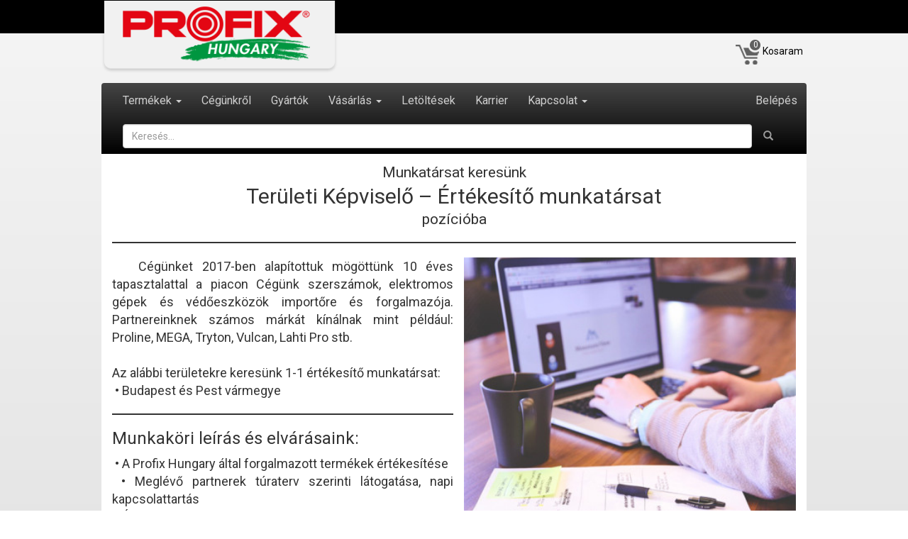

--- FILE ---
content_type: text/html; charset=UTF-8
request_url: https://www.profix-tools.hu/pagini/cariere
body_size: 15698
content:
<!DOCTYPE html>
<html lang="hu">
<head>
	<meta charset="utf-8">
	<meta http-equiv="X-UA-Compatible" content="IE=edge">
	<meta name="viewport" content="width=device-width, initial-scale=1, maximum-scale=1, user-scalable=0">
	<title>Karrier | Profix Tools</title>
	<link rel="icon" href="https://www.profix-tools.hu/assets/images/favicon.ico" type="image/x-icon" />
	<link href='//fonts.googleapis.com/css?family=Roboto:400,300' rel='stylesheet' type='text/css'>
	<link href="//netdna.bootstrapcdn.com/bootstrap/3.0.0/css/bootstrap-glyphicons.css" rel="stylesheet">
	<link href="https://www.profix-tools.hu/assets/css/bootstrap.min.css" rel="stylesheet">
	<link rel="stylesheet" href="https://maxcdn.bootstrapcdn.com/font-awesome/4.4.0/css/font-awesome.min.css">
	<link rel="stylesheet" href="//code.jquery.com/ui/1.11.4/themes/smoothness/jquery-ui.css">
	<link href="https://www.profix-tools.hu/assets/css/slider.css" rel="stylesheet">
	<link href="https://www.profix-tools.hu/assets/css/megamenu.css" rel="stylesheet">	
	<link href="https://www.profix-tools.hu/assets/css/breadcrumb.css" rel="stylesheet">	
	<link href="https://www.profix-tools.hu/assets/css/bootstrap-select.css" rel="stylesheet">	
	<link href="https://www.profix-tools.hu/assets/css/style.css?v=3" rel="stylesheet">
	<link href="https://www.profix-tools.hu/assets/css/menu-categories.css?v=2" rel="stylesheet">
	<link href="https://www.profix-tools.hu/assets/lightbox2/css/lightbox.css" rel="stylesheet">


	<link rel="stylesheet" type="text/css" href="https://www.profix-tools.hu/assets/elastislide/css/elastislide.css" />
	<style>
	.box-produs {
		height: 430px;
	}
	</style>

</head>
<body>
<div id="fb-root"></div>
<script>(function(d, s, id) {
  var js, fjs = d.getElementsByTagName(s)[0];
  if (d.getElementById(id)) return;
  js = d.createElement(s); js.id = id;
  js.src = "//connect.facebook.net/hu_HU/sdk.js#xfbml=1&version=v2.4";
  fjs.parentNode.insertBefore(js, fjs);
}(document, 'script', 'facebook-jssdk'));</script>

<div class="header-top visible-md-block visible-lg-block visible-sm-block">
	<div class="container">
		
		<div class="valuta">			
						<div id="valuta" class="">
						</div>			
		</div>
		&nbsp;
		
		<div class="logo logo-large">
			<a href="https://www.profix-tools.hu/" class="logo-large">
			<img src="https://www.profix-tools.hu/assets/images/logo.png" width="333" height="103">
			</a>
		</div>
	</div>
</div>
<div class="container">
<a href="https://www.profix-tools.hu/"><img src="https://www.profix-tools.hu/assets/images/logo.png" class="visible-xs" width="194" id="logo-xs"></a>

<a href="https://www.profix-tools.hu/cos/index">
	<div class="cart">
		<img src="https://www.profix-tools.hu/assets/images/kosar_01.png" width="35" height="35">
			<div class="produse-in-cos">
			0			</div>
					<div class="cart-header-title hidden-xs">Kosaram </div>
	</div>
</a>

	

<a data-target="#modal1" data-toggle="modal" onclick="$('#cui').focus()" id="modal-click" href="">
<div style="float: right; margin: 12px 5px 0 0; line-height: 40px;" class="visible-xs">
<img src="https://www.profix-tools.hu/assets/images/login.png" width="35" height="35">
</div>
</a>

<div class="content">
	<nav class="navbar navbar-inverse">	
	<div class="navbar-header">		
		<button type="button" class="navbar-toggle collapsed" data-toggle="collapse" data-target="#bs-example-navbar-collapse-1">		
		<span class="icon-bar"></span>
		<span class="icon-bar"></span>
		<span class="icon-bar"></span>
		</button>
		<div id="valuta" class="visible-xs-block">
		<select name="valuta" class="selectpicker" data-style="btn-primary" >
							<option value="RON"  >LEI</option>
							<option value="EUR"  >EUR</option>
							<option value="USD"  >USD</option>
							<option value="HUF"  selected  >HUF</option>
							<option value="BGN"  >BGN</option>
							<option value="MDL"  >MDL</option>
							<option value="RSD"  >RSD</option>
							<option value="UAH"  >UAH</option>
					</select>
		</div>
	</div>
	<div class="collapse navbar-collapse" id="bs-example-navbar-collapse-1">
	<ul class="nav navbar-nav">	
	<li class="dropdown menu-large"><a href="" onclick="$('#prev-next').css('visibility', 'hidden')" class="dropdown-toggle" data-toggle="dropdown" role="button" aria-expanded="false">Termékek <span class="caret"></span></a>
		<ul class="dropdown-menu multi-level">
							<li class="dropdown-submenu">
					<a href="https://www.profix-tools.hu/műhely_1" onclick="window.location='https://www.profix-tools.hu/műhely_1'" class="dropdown-toggle" data-toggle="dropdown">Műhely</a>
					<ul class="dropdown-menu dropdown-menu-large row">
												<li class="col-sm-4">
								<ul>
																	<li class="dropdown-header2"><a href="https://www.profix-tools.hu/dedikált-autós-szerszámok_2">Dedikált autós szerszámok</a></li>
																				<li><a href="https://www.profix-tools.hu/kiszerelő-kellékek_3">Kiszerelő kellékek</a></li>
																				<li><a href="https://www.profix-tools.hu/injektor-kellékek_4">Injektor kellékek</a></li>
																				<li><a href="https://www.profix-tools.hu/karosszéria-kellékek_5">Karosszéria kellékek</a></li>
																				<li><a href="https://www.profix-tools.hu/tesztelő-kellékek_6">Tesztelő kellékek</a></li>
																												<li class="divider"></li>
																										<li class="dropdown-header2"><a href="https://www.profix-tools.hu/specializált-szerszámok_7">Specializált szerszámok</a></li>
																				<li><a href="https://www.profix-tools.hu/emelők_8">Emelők</a></li>
																				<li><a href="https://www.profix-tools.hu/csörlők_9">Csörlők</a></li>
																				<li><a href="https://www.profix-tools.hu/prések_10">Prések</a></li>
																				<li><a href="https://www.profix-tools.hu/kiszedők-és-lehúzók_11">Kiszedők és lehúzók</a></li>
																				<li><a href="https://www.profix-tools.hu/zsirzók_12">Zsirzók</a></li>
																				<li><a href="https://www.profix-tools.hu/olajkulcsok_13">Olajkulcsok</a></li>
																				<li><a href="https://www.profix-tools.hu/gyertyakulcsok_14">Gyertyakulcsok</a></li>
																				<li><a href="https://www.profix-tools.hu/kerékkulcsok_15">Kerékkulcsok</a></li>
																				<li><a href="https://www.profix-tools.hu/nyomatékkulcsok_16">Nyomatékkulcsok</a></li>
																												<li class="divider"></li>
																										<li class="dropdown-header2"><a href="https://www.profix-tools.hu/kiegészítő-szerszámok_17">Kiegészítő szerszámok</a></li>
																				<li><a href="https://www.profix-tools.hu/szerelőágyak_18">Szerelőágyak</a></li>
																				<li><a href="https://www.profix-tools.hu/szerelőszékek_19">Szerelőszékek</a></li>
																				<li><a href="https://www.profix-tools.hu/tálcák-és-tartók_20">Tálcák és tartók</a></li>
																				<li><a href="https://www.profix-tools.hu/felszerelt-szerszámkocsik_21">Felszerelt szerszámkocsik</a></li>
																				<li><a href="https://www.profix-tools.hu/szerszámkocsi-tartozékok_22">Szerszámkocsi tartozékok</a></li>
																				<li><a href="https://www.profix-tools.hu/jelző-kellékek_23">Jelző kellékek</a></li>
																				<li><a href="https://www.profix-tools.hu/kiemelők-és-csipeszek_24">Kiemelők és csipeszek</a></li>
																				<li><a href="https://www.profix-tools.hu/tartályok_25">Tartályok</a></li>
																																			</ul>
							</li>
							<li class="col-sm-4">
								<ul>
																	<li class="dropdown-header2"><a href="https://www.profix-tools.hu/pneumatikus-szerszámok_26">Pneumatikus szerszámok</a></li>
																				<li><a href="https://www.profix-tools.hu/pumpák_27">Pumpák</a></li>
																				<li><a href="https://www.profix-tools.hu/pneumatikus-kulcsok_28">Pneumatikus kulcsok</a></li>
																				<li><a href="https://www.profix-tools.hu/pneumatikus-pisztolyok_29">Pneumatikus pisztolyok</a></li>
																				<li><a href="https://www.profix-tools.hu/pneumatikus-csatlakozók_30">Pneumatikus csatlakozók</a></li>
																				<li><a href="https://www.profix-tools.hu/pneumatikus-egységek_31">Pneumatikus egységek</a></li>
																				<li><a href="https://www.profix-tools.hu/pneumatikus-tömlők_32">Pneumatikus tömlők</a></li>
																				<li><a href="https://www.profix-tools.hu/többcélú-tömlők_33">Többcélú tömlők</a></li>
																				<li><a href="https://www.profix-tools.hu/gáztömlők_34">Gáztömlők</a></li>
																												<li class="divider"></li>
																										<li class="dropdown-header2"><a href="https://www.profix-tools.hu/karbantartó-oldatok_35">Karbantartó oldatok</a></li>
																				<li><a href="https://www.profix-tools.hu/kenőolajak_36">Kenőolajak</a></li>
																				<li><a href="https://www.profix-tools.hu/tisztító-kiegészítők_37">Tisztító kiegészítők</a></li>
																				<li><a href="https://www.profix-tools.hu/autóillatosítók_38">Autóillatosítók</a></li>
																																			</ul>
							</li>
							<li class="col-sm-4">
								<ul>
																</ul>
							</li>
										</ul>				
				</li>
							<li class="dropdown-submenu">
					<a href="https://www.profix-tools.hu/mechanika_39" onclick="window.location='https://www.profix-tools.hu/mechanika_39'" class="dropdown-toggle" data-toggle="dropdown">Mechanika</a>
					<ul class="dropdown-menu dropdown-menu-large row">
												<li class="col-sm-4">
								<ul>
																	<li class="dropdown-header2"><a href="https://www.profix-tools.hu/szerszámkészletek_40">Szerszámkészletek</a></li>
																				<li><a href="https://www.profix-tools.hu/kombinált-készletek_41">Kombinált készletek</a></li>
																				<li><a href="https://www.profix-tools.hu/dugókulcs-készletek_42">Dugókulcs készletek</a></li>
																												<li class="divider"></li>
																										<li class="dropdown-header2"><a href="https://www.profix-tools.hu/kulcsok_43">Kulcsok</a></li>
																				<li><a href="https://www.profix-tools.hu/dugókulcsok_44">Dugókulcsok</a></li>
																				<li><a href="https://www.profix-tools.hu/dugókulcs-kiegészítők_45">Dugókulcs kiegészítők</a></li>
																				<li><a href="https://www.profix-tools.hu/villáskulcsok_46">Villáskulcsok</a></li>
																				<li><a href="https://www.profix-tools.hu/csillag-villáskulcsok_47">Csillag-villáskulcsok</a></li>
																				<li><a href="https://www.profix-tools.hu/csillagkulcsok_48">Csillagkulcsok</a></li>
																				<li><a href="https://www.profix-tools.hu/csőkulcsok_49">Csőkulcsok</a></li>
																				<li><a href="https://www.profix-tools.hu/torx-bitkulcsok_50">Torx bitkulcsok</a></li>
																				<li><a href="https://www.profix-tools.hu/Állítható-kulcsok_51">Állítható kulcsok</a></li>
																				<li><a href="https://www.profix-tools.hu/negatív-kulcsok_52">Negatív kulcsok</a></li>
																												<li class="divider"></li>
																										<li class="dropdown-header2"><a href="https://www.profix-tools.hu/bitfejek_53">Bitfejek</a></li>
																				<li><a href="https://www.profix-tools.hu/Általános-bitfejek_54">Általános bitfejek</a></li>
																				<li><a href="https://www.profix-tools.hu/csőkulcs-bitfejek_55">Csőkulcs bitfejek</a></li>
																				<li><a href="https://www.profix-tools.hu/bitfej-kiegészítők_56">Bitfej kiegészítők</a></li>
																				<li><a href="https://www.profix-tools.hu/bitfej-szettek_57">Bitfej szettek</a></li>
																																			</ul>
							</li>
							<li class="col-sm-4">
								<ul>
																	<li class="dropdown-header2"><a href="https://www.profix-tools.hu/csavarhúzók_58">Csavarhúzók</a></li>
																				<li><a href="https://www.profix-tools.hu/Általános-csavarhúzók_59">Általános csavarhúzók</a></li>
																				<li><a href="https://www.profix-tools.hu/Üthető-csavarhúzók_60">Üthető csavarhúzók</a></li>
																				<li><a href="https://www.profix-tools.hu/műszerész-csavarhúzók_61">Műszerész csavarhúzók</a></li>
																				<li><a href="https://www.profix-tools.hu/szigetelt-csavarhúzók_62">Szigetelt csavarhúzók</a></li>
																				<li><a href="https://www.profix-tools.hu/fázisceruzák_63">Fázisceruzák</a></li>
																				<li><a href="https://www.profix-tools.hu/csavarhúzók-bifejekkel_64">Csavarhúzók bifejekkel</a></li>
																				<li><a href="https://www.profix-tools.hu/csavarhúzók-kiállitóval_65">Csavarhúzók kiállitóval</a></li>
																												<li class="divider"></li>
																										<li class="dropdown-header2"><a href="https://www.profix-tools.hu/fogók_66">Fogók</a></li>
																				<li><a href="https://www.profix-tools.hu/Általános-fogók_67">Általános fogók</a></li>
																				<li><a href="https://www.profix-tools.hu/műszerész-fogók_68">Műszerész fogók</a></li>
																				<li><a href="https://www.profix-tools.hu/seeger-fogók_69">Seeger fogók</a></li>
																				<li><a href="https://www.profix-tools.hu/szigetelt-fogók_70">Szigetelt fogók</a></li>
																												<li class="divider"></li>
																										<li class="dropdown-header2"><a href="https://www.profix-tools.hu/harapófogók_71">Harapófogók</a></li>
																				<li><a href="https://www.profix-tools.hu/Általános-harapófogók_72">Általános harapófogók</a></li>
																				<li><a href="https://www.profix-tools.hu/Önzáró-harapófogók_73">Önzáró harapófogók</a></li>
																				<li><a href="https://www.profix-tools.hu/vágó-harapófogók_74">Vágó harapófogók</a></li>
																																			</ul>
							</li>
							<li class="col-sm-4">
								<ul>
																	<li class="dropdown-header2"><a href="https://www.profix-tools.hu/vízhálózati-szerszámok_75">Vízhálózati szerszámok</a></li>
																				<li><a href="https://www.profix-tools.hu/stilson-csőfogók_76">Stilson csőfogók</a></li>
																				<li><a href="https://www.profix-tools.hu/svéd-csőfogók_77">Svéd csőfogók</a></li>
																				<li><a href="https://www.profix-tools.hu/csőfogók_78">Csőfogók</a></li>
																				<li><a href="https://www.profix-tools.hu/csőfvágók_79">Csőfvágók</a></li>
																				<li><a href="https://www.profix-tools.hu/csőmenetmetszők_80">Csőmenetmetszők</a></li>
																				<li><a href="https://www.profix-tools.hu/csőperemezők_81">Csőperemezők</a></li>
																				<li><a href="https://www.profix-tools.hu/csősatuk_82">Csősatuk</a></li>
																				<li><a href="https://www.profix-tools.hu/csőprések_83">Csőprések</a></li>
																												<li class="divider"></li>
																										<li class="dropdown-header2"><a href="https://www.profix-tools.hu/Áramhálózati-szerszámok_84">Áramhálózati szerszámok</a></li>
																				<li><a href="https://www.profix-tools.hu/kábel-blankolók_85">Kábel blankolók</a></li>
																				<li><a href="https://www.profix-tools.hu/kábel-rimpelők_86">Kábel rimpelők</a></li>
																				<li><a href="https://www.profix-tools.hu/kábel-vágók_87">Kábel vágók</a></li>
																												<li class="divider"></li>
																										<li class="dropdown-header2"><a href="https://www.profix-tools.hu/univerzális-szerszámok_88">Univerzális szerszámok</a></li>
																				<li><a href="https://www.profix-tools.hu/univerzális-kulcsok_89">Univerzális kulcsok</a></li>
																																			</ul>
							</li>
										</ul>				
				</li>
							<li class="dropdown-submenu">
					<a href="https://www.profix-tools.hu/Építkezés_90" onclick="window.location='https://www.profix-tools.hu/Építkezés_90'" class="dropdown-toggle" data-toggle="dropdown">Építkezés</a>
					<ul class="dropdown-menu dropdown-menu-large row">
												<li class="col-sm-4">
								<ul>
																	<li class="dropdown-header2"><a href="https://www.profix-tools.hu/kalapácsok_91">Kalapácsok</a></li>
																				<li><a href="https://www.profix-tools.hu/lakatos-kalapácsok_92">Lakatos kalapácsok</a></li>
																				<li><a href="https://www.profix-tools.hu/kőtörő-kalapácsok_93">Kőtörő kalapácsok</a></li>
																				<li><a href="https://www.profix-tools.hu/Ács-kalapácsok_94">Ács kalapácsok</a></li>
																				<li><a href="https://www.profix-tools.hu/kőműves-kalapácsok_95">Kőműves kalapácsok</a></li>
																				<li><a href="https://www.profix-tools.hu/gumi-kalapácsok_96">Gumi kalapácsok</a></li>
																				<li><a href="https://www.profix-tools.hu/fakalapácsok_97">Fakalapácsok</a></li>
																				<li><a href="https://www.profix-tools.hu/kalapácsnyelek_98">Kalapácsnyelek</a></li>
																												<li class="divider"></li>
																										<li class="dropdown-header2"><a href="https://www.profix-tools.hu/vágószerszámok_99">Vágószerszámok</a></li>
																				<li><a href="https://www.profix-tools.hu/kőműves-fűrészek_100">Kőműves fűrészek</a></li>
																				<li><a href="https://www.profix-tools.hu/vágókések_101">Vágókések</a></li>
																				<li><a href="https://www.profix-tools.hu/kések_102">Kések</a></li>
																				<li><a href="https://www.profix-tools.hu/ollók_103">Ollók</a></li>
																				<li><a href="https://www.profix-tools.hu/lapos-kővésők_104">Lapos kővésők</a></li>
																				<li><a href="https://www.profix-tools.hu/hegyes-kővésők_105">Hegyes kővésők</a></li>
																				<li><a href="https://www.profix-tools.hu/feszítővasak_106">Feszítővasak</a></li>
																				<li><a href="https://www.profix-tools.hu/vágóeszközök_107">Vágóeszközök</a></li>
																												<li class="divider"></li>
																										<li class="dropdown-header2"><a href="https://www.profix-tools.hu/csiszolószerszámok_108">Csiszolószerszámok</a></li>
																				<li><a href="https://www.profix-tools.hu/kőműves-gyaluk_109">Kőműves gyaluk</a></li>
																				<li><a href="https://www.profix-tools.hu/kaparók_110">Kaparók</a></li>
																				<li><a href="https://www.profix-tools.hu/csiszolószivacsok_111">Csiszolószivacsok</a></li>
																				<li><a href="https://www.profix-tools.hu/csiszolólapok_112">Csiszolólapok</a></li>
																				<li><a href="https://www.profix-tools.hu/csiszolótekercsek_113">Csiszolótekercsek</a></li>
																				<li><a href="https://www.profix-tools.hu/csiszolóhálók_114">Csiszolóhálók</a></li>
																				<li><a href="https://www.profix-tools.hu/csiszolótartók_115">Csiszolótartók</a></li>
																				<li><a href="https://www.profix-tools.hu/tisztítókefék_116">Tisztítókefék</a></li>
																				<li><a href="https://www.profix-tools.hu/élező-eszközök_117">élező eszközök</a></li>
																																			</ul>
							</li>
							<li class="col-sm-4">
								<ul>
																	<li class="dropdown-header2"><a href="https://www.profix-tools.hu/kőműves-szerszámok_118">Kőműves szerszámok</a></li>
																				<li><a href="https://www.profix-tools.hu/glettelők_119">Glettelők</a></li>
																				<li><a href="https://www.profix-tools.hu/kőműves-kanalak_120">Kőműves kanalak</a></li>
																				<li><a href="https://www.profix-tools.hu/spaklik_121">Spaklik</a></li>
																				<li><a href="https://www.profix-tools.hu/kőműves-serpenyők_122">Kőműves serpenyők</a></li>
																				<li><a href="https://www.profix-tools.hu/támasztók_123">Támasztók</a></li>
																				<li><a href="https://www.profix-tools.hu/rosták_124">Rosták</a></li>
																				<li><a href="https://www.profix-tools.hu/Üvegemelők_125">Üvegemelők</a></li>
																				<li><a href="https://www.profix-tools.hu/glettelés-kiegészítők_126">Glettelés kiegészítők</a></li>
																												<li class="divider"></li>
																										<li class="dropdown-header2"><a href="https://www.profix-tools.hu/burkoló-szerszámok_127">Burkoló szerszámok</a></li>
																				<li><a href="https://www.profix-tools.hu/csempevágók_128">Csempevágók</a></li>
																				<li><a href="https://www.profix-tools.hu/csempevágó-kerekek_129">Csempevágó kerekek</a></li>
																				<li><a href="https://www.profix-tools.hu/fugakaparók_130">Fugakaparók</a></li>
																				<li><a href="https://www.profix-tools.hu/egyéb-csempéző-eszközök_131">Egyéb csempéző eszközök</a></li>
																				<li><a href="https://www.profix-tools.hu/fugaméretezők_132">Fugaméretezők</a></li>
																				<li><a href="https://www.profix-tools.hu/burkoló-készletek_133">Burkoló készletek</a></li>
																												<li class="divider"></li>
																										<li class="dropdown-header2"><a href="https://www.profix-tools.hu/festő-szerszámok_134">Festő szerszámok</a></li>
																				<li><a href="https://www.profix-tools.hu/ecsetek_135">Ecsetek</a></li>
																				<li><a href="https://www.profix-tools.hu/meszelőecsetek_136">Meszelőecsetek</a></li>
																				<li><a href="https://www.profix-tools.hu/festőhengerek_137">Festőhengerek</a></li>
																				<li><a href="https://www.profix-tools.hu/festőhenger-betétek_138">Festőhenger betétek</a></li>
																				<li><a href="https://www.profix-tools.hu/festőhenger-kiegészítők_139">Festőhenger kiegészítők</a></li>
																				<li><a href="https://www.profix-tools.hu/vakolatkészítő-eszközök_140">Vakolatkészítő eszközök</a></li>
																				<li><a href="https://www.profix-tools.hu/tapétázó-kellékek_141">Tapétázó kellékek</a></li>
																																			</ul>
							</li>
							<li class="col-sm-4">
								<ul>
																	<li class="dropdown-header2"><a href="https://www.profix-tools.hu/anyagkeverő-szerszámok_142">Anyagkeverő  szerszámok</a></li>
																				<li><a href="https://www.profix-tools.hu/vödrök_143">Vödrök</a></li>
																				<li><a href="https://www.profix-tools.hu/habarcsládák_144">Habarcsládák</a></li>
																				<li><a href="https://www.profix-tools.hu/keverőszárak_145">Keverőszárak</a></li>
																				<li><a href="https://www.profix-tools.hu/légmentesítők_146">Légmentesítők</a></li>
																				<li><a href="https://www.profix-tools.hu/keverők_147">Keverők</a></li>
																												<li class="divider"></li>
																										<li class="dropdown-header2"><a href="https://www.profix-tools.hu/tömítő-szerszámok_148">Tömítő szerszámok</a></li>
																				<li><a href="https://www.profix-tools.hu/szilikonkinyomók_149">Szilikonkinyomók</a></li>
																				<li><a href="https://www.profix-tools.hu/habkinyomók_150">Habkinyomók</a></li>
																				<li><a href="https://www.profix-tools.hu/tömítő-profilok_151">Tömítő profilok</a></li>
																												<li class="divider"></li>
																										<li class="dropdown-header2"><a href="https://www.profix-tools.hu/fóliák-és-szallagok_152">Fóliák és szallagok</a></li>
																				<li><a href="https://www.profix-tools.hu/takarófóliák_153">Takarófóliák</a></li>
																				<li><a href="https://www.profix-tools.hu/takaró-szalagok_154">Takaró szalagok</a></li>
																				<li><a href="https://www.profix-tools.hu/javitó-szalagok_155">Javitó szalagok</a></li>
																				<li><a href="https://www.profix-tools.hu/rögzítő-szalagok_156">Rögzítő szalagok</a></li>
																				<li><a href="https://www.profix-tools.hu/szigetelő-szalagok_157">Szigetelő szalagok</a></li>
																				<li><a href="https://www.profix-tools.hu/tömítő-szalagok_158">Tömítő szalagok</a></li>
																				<li><a href="https://www.profix-tools.hu/csomagoló-szalagok_159">Csomagoló szalagok</a></li>
																				<li><a href="https://www.profix-tools.hu/jelző-szalagok_160">Jelző szalagok</a></li>
																				<li><a href="https://www.profix-tools.hu/szalag-kiegészítők_161">Szalag kiegészítők</a></li>
																																			</ul>
							</li>
										</ul>				
				</li>
							<li class="dropdown-submenu">
					<a href="https://www.profix-tools.hu/lakatosság_162" onclick="window.location='https://www.profix-tools.hu/lakatosság_162'" class="dropdown-toggle" data-toggle="dropdown">Lakatosság</a>
					<ul class="dropdown-menu dropdown-menu-large row">
												<li class="col-sm-4">
								<ul>
																	<li class="dropdown-header2"><a href="https://www.profix-tools.hu/lakatos-vágók_163">Lakatos vágók</a></li>
																				<li><a href="https://www.profix-tools.hu/fémfűrészek_164">Fémfűrészek</a></li>
																				<li><a href="https://www.profix-tools.hu/fémfűrészlapok-és-nyelek_165">Fémfűrészlapok és nyelek</a></li>
																				<li><a href="https://www.profix-tools.hu/lemezvágók_166">Lemezvágók</a></li>
																				<li><a href="https://www.profix-tools.hu/csapszegvágók_167">Csapszegvágók</a></li>
																				<li><a href="https://www.profix-tools.hu/lakatos-hidegvágók_168">Lakatos hidegvágók</a></li>
																				<li><a href="https://www.profix-tools.hu/lakatos-lyukasztók_169">Lakatos lyukasztók</a></li>
																				<li><a href="https://www.profix-tools.hu/lakatos-pontozók_170">Lakatos pontozók</a></li>
																				<li><a href="https://www.profix-tools.hu/kombinált-lakatos-szettek_171">Kombinált lakatos szettek</a></li>
																												<li class="divider"></li>
																										<li class="dropdown-header2"><a href="https://www.profix-tools.hu/lakatos-menet-készítők_172">Lakatos menet készítők</a></li>
																				<li><a href="https://www.profix-tools.hu/menetmetszők_173">Menetmetszők</a></li>
																				<li><a href="https://www.profix-tools.hu/menetmetsző-hajtókarok_174">Menetmetsző hajtókarok</a></li>
																				<li><a href="https://www.profix-tools.hu/menetfúrók_175">Menetfúrók</a></li>
																				<li><a href="https://www.profix-tools.hu/menetfúró-hajtókarok_176">Menetfúró hajtókarok</a></li>
																				<li><a href="https://www.profix-tools.hu/menet-készítő-készletek_177">Menet készítő készletek</a></li>
																												<li class="divider"></li>
																										<li class="dropdown-header2"><a href="https://www.profix-tools.hu/lakatos-formázók_178">Lakatos formázók</a></li>
																				<li><a href="https://www.profix-tools.hu/lemezhajlítók_179">Lemezhajlítók</a></li>
																																			</ul>
							</li>
							<li class="col-sm-4">
								<ul>
																	<li class="dropdown-header2"><a href="https://www.profix-tools.hu/lakatos-eldolgozók_180">Lakatos eldolgozók</a></li>
																				<li><a href="https://www.profix-tools.hu/fémreszelők_181">Fémreszelők</a></li>
																				<li><a href="https://www.profix-tools.hu/tűreszelők_182">Tűreszelők</a></li>
																				<li><a href="https://www.profix-tools.hu/fűrészreszelők_183">Fűrészreszelők</a></li>
																				<li><a href="https://www.profix-tools.hu/reszelőnyelek_184">Reszelőnyelek</a></li>
																				<li><a href="https://www.profix-tools.hu/drótkefék_185">Drótkefék</a></li>
																												<li class="divider"></li>
																										<li class="dropdown-header2"><a href="https://www.profix-tools.hu/lakatos-satuk_186">Lakatos satuk</a></li>
																				<li><a href="https://www.profix-tools.hu/fix-satuk_187">Fix satuk</a></li>
																				<li><a href="https://www.profix-tools.hu/forgatható-satuk_188">Forgatható satuk</a></li>
																				<li><a href="https://www.profix-tools.hu/miniatűr-satuk_189">Miniatűr satuk</a></li>
																																			</ul>
							</li>
							<li class="col-sm-4">
								<ul>
																</ul>
							</li>
										</ul>				
				</li>
							<li class="dropdown-submenu">
					<a href="https://www.profix-tools.hu/asztalosság_190" onclick="window.location='https://www.profix-tools.hu/asztalosság_190'" class="dropdown-toggle" data-toggle="dropdown">Asztalosság</a>
					<ul class="dropdown-menu dropdown-menu-large row">
												<li class="col-sm-4">
								<ul>
																	<li class="dropdown-header2"><a href="https://www.profix-tools.hu/asztalos-vágók_191">Asztalos vágók</a></li>
																				<li><a href="https://www.profix-tools.hu/fafűrészek_192">Fafűrészek</a></li>
																				<li><a href="https://www.profix-tools.hu/fafűrészlapok_193">Fafűrészlapok</a></li>
																				<li><a href="https://www.profix-tools.hu/asztalos-vágó-eszközök_194">Asztalos vágó eszközök</a></li>
																				<li><a href="https://www.profix-tools.hu/favésők_195">Favésők</a></li>
																												<li class="divider"></li>
																										<li class="dropdown-header2"><a href="https://www.profix-tools.hu/asztalos-vágó-kiegészítők_196">Asztalos vágó kiegészítők</a></li>
																				<li><a href="https://www.profix-tools.hu/gérvágó-ládák_197">Gérvágó ládák</a></li>
																				<li><a href="https://www.profix-tools.hu/fatipli-pontozók_198">Fatipli pontozók</a></li>
																																			</ul>
							</li>
							<li class="col-sm-4">
								<ul>
																	<li class="dropdown-header2"><a href="https://www.profix-tools.hu/asztalos-eldolgozók_199">Asztalos eldolgozók</a></li>
																				<li><a href="https://www.profix-tools.hu/asztalos-kaparókések_200">Asztalos kaparókések</a></li>
																				<li><a href="https://www.profix-tools.hu/fareszelők_201">Fareszelők</a></li>
																				<li><a href="https://www.profix-tools.hu/univerzális-reszelők_202">Univerzális reszelők</a></li>
																				<li><a href="https://www.profix-tools.hu/univerzális-kefék_203">Univerzális kefék</a></li>
																																			</ul>
							</li>
							<li class="col-sm-4">
								<ul>
																	<li class="dropdown-header2"><a href="https://www.profix-tools.hu/asztalos-szorítók_204">Asztalos szorítók</a></li>
																				<li><a href="https://www.profix-tools.hu/szorítócsipeszek_205">Szorítócsipeszek</a></li>
																				<li><a href="https://www.profix-tools.hu/gyorsszorítók_206">Gyorsszorítók</a></li>
																				<li><a href="https://www.profix-tools.hu/párhuzamszorítók_207">Párhuzamszorítók</a></li>
																				<li><a href="https://www.profix-tools.hu/sarokszorítók_208">Sarokszorítók</a></li>
																																			</ul>
							</li>							
										</ul>				
				</li>
							<li class="dropdown-submenu">
					<a href="https://www.profix-tools.hu/rögzítés_209" onclick="window.location='https://www.profix-tools.hu/rögzítés_209'" class="dropdown-toggle" data-toggle="dropdown">Rögzítés</a>
					<ul class="dropdown-menu dropdown-menu-large row">
												<li class="col-sm-4">
								<ul>
																	<li class="dropdown-header2"><a href="https://www.profix-tools.hu/kötőelemek_210">Kötőelemek</a></li>
																				<li><a href="https://www.profix-tools.hu/menetes-csavarok-és-szárak_211">Menetes csavarok és szárak</a></li>
																				<li><a href="https://www.profix-tools.hu/rögzítő-csavarok_212">Rögzítő csavarok</a></li>
																				<li><a href="https://www.profix-tools.hu/csavaranyák_213">Csavaranyák</a></li>
																				<li><a href="https://www.profix-tools.hu/csavaralátétek_214">Csavaralátétek</a></li>
																				<li><a href="https://www.profix-tools.hu/szegek_215">Szegek</a></li>
																				<li><a href="https://www.profix-tools.hu/feszítő-dübelek_216">Feszítő dübelek</a></li>
																				<li><a href="https://www.profix-tools.hu/dübelek_217">Dübelek</a></li>
																				<li><a href="https://www.profix-tools.hu/rögzítő-és-szorító-bilincsek_218">Rögzítő és szorító bilincsek</a></li>
																				<li><a href="https://www.profix-tools.hu/faszerkezeti-elemek_219">Faszerkezeti elemek</a></li>
																												<li class="divider"></li>
																										<li class="dropdown-header2"><a href="https://www.profix-tools.hu/láncok-és-drótkötelek_220">Láncok és drótkötelek</a></li>
																				<li><a href="https://www.profix-tools.hu/láncok_221">Láncok</a></li>
																				<li><a href="https://www.profix-tools.hu/drótkötelek_222">Drótkötelek</a></li>
																				<li><a href="https://www.profix-tools.hu/kapcsoló-kiegészítők_223">Kapcsoló kiegészítők</a></li>
																				<li><a href="https://www.profix-tools.hu/feszítő-kiegészítők_224">Feszítő kiegészítők</a></li>
																				<li><a href="https://www.profix-tools.hu/kampók_225">Kampók</a></li>
																				<li><a href="https://www.profix-tools.hu/csuklók-és-gyűrűk_226">Csuklók és gyűrűk</a></li>
																				<li><a href="https://www.profix-tools.hu/karabínerek-és-csipeszek_227">Karabínerek és csipeszek</a></li>
																				<li><a href="https://www.profix-tools.hu/kötélcsigák_228">Kötélcsigák</a></li>
																				<li><a href="https://www.profix-tools.hu/biztosító-szegek_229">Biztosító szegek</a></li>
																												<li class="divider"></li>
																										<li class="dropdown-header2"><a href="https://www.profix-tools.hu/vasalatok_230">Vasalatok</a></li>
																				<li><a href="https://www.profix-tools.hu/lakatok_231">Lakatok</a></li>
																				<li><a href="https://www.profix-tools.hu/zárbetétek_232">Zárbetétek</a></li>
																				<li><a href="https://www.profix-tools.hu/zsanérok_233">Zsanérok</a></li>
																				<li><a href="https://www.profix-tools.hu/zárak_234">Zárak</a></li>
																				<li><a href="https://www.profix-tools.hu/fogantyúk_235">Fogantyúk</a></li>
																				<li><a href="https://www.profix-tools.hu/sarokvasak_236">Sarokvasak</a></li>
																				<li><a href="https://www.profix-tools.hu/kampók-és-tartók_237">Kampók és tartók</a></li>
																																			</ul>
							</li>
							<li class="col-sm-4">
								<ul>
																	<li class="dropdown-header2"><a href="https://www.profix-tools.hu/ragasztás_238">Ragasztás</a></li>
																				<li><a href="https://www.profix-tools.hu/forrasztópisztolyok_239">Forrasztópisztolyok</a></li>
																				<li><a href="https://www.profix-tools.hu/forrasztópákák_240">Forrasztópákák</a></li>
																				<li><a href="https://www.profix-tools.hu/forrasztóónok_241">Forrasztóónok</a></li>
																				<li><a href="https://www.profix-tools.hu/forrasztópaszták_242">Forrasztópaszták</a></li>
																				<li><a href="https://www.profix-tools.hu/ragasztópisztolyok_243">Ragasztópisztolyok</a></li>
																				<li><a href="https://www.profix-tools.hu/ragasztórúdak_244">Ragasztórúdak</a></li>
																												<li class="divider"></li>
																										<li class="dropdown-header2"><a href="https://www.profix-tools.hu/hegesztés_245">Hegesztés</a></li>
																				<li><a href="https://www.profix-tools.hu/csőhegesztők_246">Csőhegesztők</a></li>
																				<li><a href="https://www.profix-tools.hu/csőhegesztő-betétek_247">Csőhegesztő betétek</a></li>
																				<li><a href="https://www.profix-tools.hu/hegesztőpálcák_248">Hegesztőpálcák</a></li>
																				<li><a href="https://www.profix-tools.hu/hegesztő-fogók-és-csipeszek_249">Hegesztő fogók és csipeszek</a></li>
																												<li class="divider"></li>
																										<li class="dropdown-header2"><a href="https://www.profix-tools.hu/gázlámpák-és-gázégetők_250">Gázlámpák és gázégetők</a></li>
																				<li><a href="https://www.profix-tools.hu/gázlámpák_251">Gázlámpák</a></li>
																				<li><a href="https://www.profix-tools.hu/gázégetők_252">Gázégetők</a></li>
																				<li><a href="https://www.profix-tools.hu/gázégető-kiegészítők_253">Gázégető kiegészítők</a></li>
																																			</ul>
							</li>
							<li class="col-sm-4">
								<ul>
																	<li class="dropdown-header2"><a href="https://www.profix-tools.hu/tűzés_254">Tűzés</a></li>
																				<li><a href="https://www.profix-tools.hu/tűzőgépek_255">Tűzőgépek</a></li>
																				<li><a href="https://www.profix-tools.hu/tűzőkapocsok_256">Tűzőkapocsok</a></li>
																				<li><a href="https://www.profix-tools.hu/tűzőkapocs-eltávolítók_257">Tűzőkapocs eltávolítók</a></li>
																												<li class="divider"></li>
																										<li class="dropdown-header2"><a href="https://www.profix-tools.hu/szegecselés_258">Szegecselés</a></li>
																				<li><a href="https://www.profix-tools.hu/szegecselők_259">Szegecselők</a></li>
																				<li><a href="https://www.profix-tools.hu/szegecsek_260">Szegecsek</a></li>
																												<li class="divider"></li>
																										<li class="dropdown-header2"><a href="https://www.profix-tools.hu/kötés_261">Kötés</a></li>
																				<li><a href="https://www.profix-tools.hu/profilformázók_262">Profilformázók</a></li>
																				<li><a href="https://www.profix-tools.hu/profilegyesítők_263">Profilegyesítők</a></li>
																				<li><a href="https://www.profix-tools.hu/kábelkötegelők_264">Kábelkötegelők</a></li>
																				<li><a href="https://www.profix-tools.hu/gumipókok_265">Gumipókok</a></li>
																				<li><a href="https://www.profix-tools.hu/rögzítő-hevederek_266">Rögzítő hevederek</a></li>
																				<li><a href="https://www.profix-tools.hu/kötelek_267">Kötelek</a></li>
																				<li><a href="https://www.profix-tools.hu/zsinórok_268">Zsinórok</a></li>
																																			</ul>
							</li>
										</ul>				
				</li>
							<li class="dropdown-submenu">
					<a href="https://www.profix-tools.hu/mérés_269" onclick="window.location='https://www.profix-tools.hu/mérés_269'" class="dropdown-toggle" data-toggle="dropdown">Mérés</a>
					<ul class="dropdown-menu dropdown-menu-large row">
												<li class="col-sm-4">
								<ul>
																	<li class="dropdown-header2"><a href="https://www.profix-tools.hu/hosszmérők_270">Hosszmérők</a></li>
																				<li><a href="https://www.profix-tools.hu/mérőszalagok_271">Mérőszalagok</a></li>
																				<li><a href="https://www.profix-tools.hu/hoszú-mérőszalagok_272">Hoszú mérőszalagok</a></li>
																				<li><a href="https://www.profix-tools.hu/vonalzók_273">Vonalzók</a></li>
																				<li><a href="https://www.profix-tools.hu/mérővesszők_274">Mérővesszők</a></li>
																				<li><a href="https://www.profix-tools.hu/távolságmérők_275">Távolságmérők</a></li>
																												<li class="divider"></li>
																										<li class="dropdown-header2"><a href="https://www.profix-tools.hu/szintmérők_276">Szintmérők</a></li>
																				<li><a href="https://www.profix-tools.hu/vízmértékek_277">Vízmértékek</a></li>
																				<li><a href="https://www.profix-tools.hu/lézeres-vízszintezők_278">Lézeres vízszintezők</a></li>
																				<li><a href="https://www.profix-tools.hu/tömlős-vízmértékek_279">Tömlős vízmértékek</a></li>
																				<li><a href="https://www.profix-tools.hu/függőónok_280">Függőónok</a></li>
																				<li><a href="https://www.profix-tools.hu/Öleslécek_281">Öleslécek</a></li>
																												<li class="divider"></li>
																										<li class="dropdown-header2"><a href="https://www.profix-tools.hu/szögmérők_282">Szögmérők</a></li>
																				<li><a href="https://www.profix-tools.hu/derékszögmérők_283">Derékszögmérők</a></li>
																				<li><a href="https://www.profix-tools.hu/hoszú-vonalzók_284">Hoszú vonalzók</a></li>
																																			</ul>
							</li>
							<li class="col-sm-4">
								<ul>
																	<li class="dropdown-header2"><a href="https://www.profix-tools.hu/jelölők_285">Jelölők</a></li>
																				<li><a href="https://www.profix-tools.hu/kicsapózsinórok_286">Kicsapózsinórok</a></li>
																				<li><a href="https://www.profix-tools.hu/kicsapózsinór-krétaporok_287">Kicsapózsinór krétaporok</a></li>
																				<li><a href="https://www.profix-tools.hu/falazózsinórok_288">Falazózsinórok</a></li>
																				<li><a href="https://www.profix-tools.hu/ceruzák_289">Ceruzák</a></li>
																				<li><a href="https://www.profix-tools.hu/jelölő-eszközök_290">Jelölő eszközök</a></li>
																				<li><a href="https://www.profix-tools.hu/profilsablonok_291">Profilsablonok</a></li>
																												<li class="divider"></li>
																										<li class="dropdown-header2"><a href="https://www.profix-tools.hu/mérőeszközök_292">Mérőeszközök</a></li>
																				<li><a href="https://www.profix-tools.hu/tolómérők-és-mikrométerek_293">Tolómérők és mikrométerek</a></li>
																				<li><a href="https://www.profix-tools.hu/hézagmérők_294">Hézagmérők</a></li>
																				<li><a href="https://www.profix-tools.hu/multiméterek_295">Multiméterek</a></li>
																				<li><a href="https://www.profix-tools.hu/hőmérők_296">Hőmérők</a></li>
																																			</ul>
							</li>
							<li class="col-sm-4">
								<ul>
																</ul>
							</li>
										</ul>				
				</li>
							<li class="dropdown-submenu">
					<a href="https://www.profix-tools.hu/háztartás_297" onclick="window.location='https://www.profix-tools.hu/háztartás_297'" class="dropdown-toggle" data-toggle="dropdown">Háztartás</a>
					<ul class="dropdown-menu dropdown-menu-large row">
												<li class="col-sm-4">
								<ul>
																	<li class="dropdown-header2"><a href="https://www.profix-tools.hu/melegítés_298">Melegítés</a></li>
																				<li><a href="https://www.profix-tools.hu/piszkavasak_299">Piszkavasak</a></li>
																				<li><a href="https://www.profix-tools.hu/szén-és-hamu-edények_300">Szén és hamu edények</a></li>
																				<li><a href="https://www.profix-tools.hu/tararítókefék_301">Tararítókefék</a></li>
																				<li><a href="https://www.profix-tools.hu/tararítókefe-kiegészítők_302">Tararítókefe kiegészítők</a></li>
																												<li class="divider"></li>
																										<li class="dropdown-header2"><a href="https://www.profix-tools.hu/takarítás_303">Takarítás</a></li>
																				<li><a href="https://www.profix-tools.hu/jégtörők_304">Jégtörők</a></li>
																				<li><a href="https://www.profix-tools.hu/hólapátok_305">Hólapátok</a></li>
																				<li><a href="https://www.profix-tools.hu/seprűk-és-nyelek_306">Seprűk és nyelek</a></li>
																				<li><a href="https://www.profix-tools.hu/zsákok_307">Zsákok</a></li>
																				<li><a href="https://www.profix-tools.hu/kosarak_308">Kosarak</a></li>
																												<li class="divider"></li>
																										<li class="dropdown-header2"><a href="https://www.profix-tools.hu/védés_309">Védés</a></li>
																				<li><a href="https://www.profix-tools.hu/takaróponyvák_310">Takaróponyvák</a></li>
																				<li><a href="https://www.profix-tools.hu/szegélyek_311">Szegélyek</a></li>
																				<li><a href="https://www.profix-tools.hu/hálók_312">Hálók</a></li>
																				<li><a href="https://www.profix-tools.hu/lakberendezés-védők_313">Lakberendezés védők</a></li>
																																			</ul>
							</li>
							<li class="col-sm-4">
								<ul>
																	<li class="dropdown-header2"><a href="https://www.profix-tools.hu/dedikált-háztartási-eszközök_314">Dedikált háztartási eszközök</a></li>
																				<li><a href="https://www.profix-tools.hu/konyhai-eszközök_315">Konyhai eszközök</a></li>
																				<li><a href="https://www.profix-tools.hu/grill-eszközök_316">Grill eszközök</a></li>
																				<li><a href="https://www.profix-tools.hu/sütés-főzés-eszközök_317">Sütés-főzés eszközök</a></li>
																				<li><a href="https://www.profix-tools.hu/megjelölő-eszközök_318">Megjelölő eszközök</a></li>
																												<li class="divider"></li>
																										<li class="dropdown-header2"><a href="https://www.profix-tools.hu/lakberendezés_319">Lakberendezés</a></li>
																				<li><a href="https://www.profix-tools.hu/díszpanelek_320">Díszpanelek</a></li>
																				<li><a href="https://www.profix-tools.hu/zuhanyfüggönyök_321">Zuhanyfüggönyök</a></li>
																				<li><a href="https://www.profix-tools.hu/szúnyoghálók_322">Szúnyoghálók</a></li>
																				<li><a href="https://www.profix-tools.hu/zsámolyok_323">Zsámolyok</a></li>
																																			</ul>
							</li>
							<li class="col-sm-4">
								<ul>
																</ul>
							</li>
										</ul>				
				</li>
							<li class="dropdown-submenu">
					<a href="https://www.profix-tools.hu/kertészet_324" onclick="window.location='https://www.profix-tools.hu/kertészet_324'" class="dropdown-toggle" data-toggle="dropdown">Kertészet</a>
					<ul class="dropdown-menu dropdown-menu-large row">
												<li class="col-sm-4">
								<ul>
																	<li class="dropdown-header2"><a href="https://www.profix-tools.hu/földművelési-szerszámok_325">Földművelési szerszámok</a></li>
																				<li><a href="https://www.profix-tools.hu/Ásólapátok_326">Ásólapátok</a></li>
																				<li><a href="https://www.profix-tools.hu/Ásók_327">Ásók</a></li>
																				<li><a href="https://www.profix-tools.hu/kapák_328">Kapák</a></li>
																				<li><a href="https://www.profix-tools.hu/lapátok_329">Lapátok</a></li>
																				<li><a href="https://www.profix-tools.hu/vasvillák_330">Vasvillák</a></li>
																				<li><a href="https://www.profix-tools.hu/gereblyék_331">Gereblyék</a></li>
																				<li><a href="https://www.profix-tools.hu/csákányok_332">Csákányok</a></li>
																				<li><a href="https://www.profix-tools.hu/talajfúrók-és-talajhengerek_333">Talajfúrók és talajhengerek</a></li>
																				<li><a href="https://www.profix-tools.hu/nyelek-és-fenkövek_334">Nyelek és fenkövek</a></li>
																												<li class="divider"></li>
																										<li class="dropdown-header2"><a href="https://www.profix-tools.hu/kerti-vágó-szerszámok_335">Kerti vágó szerszámok</a></li>
																				<li><a href="https://www.profix-tools.hu/kerti-fűrészek_336">Kerti fűrészek</a></li>
																				<li><a href="https://www.profix-tools.hu/metszőollók_337">Metszőollók</a></li>
																				<li><a href="https://www.profix-tools.hu/Ágvágók_338">Ágvágók</a></li>
																				<li><a href="https://www.profix-tools.hu/sövényvágók_339">Sövényvágók</a></li>
																				<li><a href="https://www.profix-tools.hu/fűvágók_340">Fűvágók</a></li>
																				<li><a href="https://www.profix-tools.hu/balták_341">Balták</a></li>
																				<li><a href="https://www.profix-tools.hu/fejszék_342">Fejszék</a></li>
																				<li><a href="https://www.profix-tools.hu/hasító-ékek_343">Hasító ékek</a></li>
																				<li><a href="https://www.profix-tools.hu/nyelek-és-gyűrűékek_344">Nyelek és gyűrűékek</a></li>
																												<li class="divider"></li>
																										<li class="dropdown-header2"><a href="https://www.profix-tools.hu/kerti-öntöző-serszámok_345">Kerti öntöző serszámok</a></li>
																				<li><a href="https://www.profix-tools.hu/tömlők_346">Tömlők</a></li>
																				<li><a href="https://www.profix-tools.hu/tömlőcsatlakozók_347">Tömlőcsatlakozók</a></li>
																				<li><a href="https://www.profix-tools.hu/tömlőtoldók_348">Tömlőtoldók</a></li>
																				<li><a href="https://www.profix-tools.hu/locsolók_349">Locsolók</a></li>
																				<li><a href="https://www.profix-tools.hu/Öntözők_350">Öntözők</a></li>
																				<li><a href="https://www.profix-tools.hu/időzítők_351">Időzítők</a></li>
																				<li><a href="https://www.profix-tools.hu/tömlőtartók_352">Tömlőtartók</a></li>
																				<li><a href="https://www.profix-tools.hu/kombinált-öntöző-tartozékok_353">Kombinált öntöző tartozékok</a></li>
																				<li><a href="https://www.profix-tools.hu/permetezők_354">Permetezők</a></li>
																																			</ul>
							</li>
							<li class="col-sm-4">
								<ul>
																	<li class="dropdown-header2"><a href="https://www.profix-tools.hu/Öntözőrendszer_355">Öntözőrendszer</a></li>
																				<li><a href="https://www.profix-tools.hu/Öntözőrendszer-szórófejek_356">Öntözőrendszer szórófejek</a></li>
																				<li><a href="https://www.profix-tools.hu/Öntözőrendszer-vezérlők_357">Öntözőrendszer vezérlők</a></li>
																				<li><a href="https://www.profix-tools.hu/Öntözőrendszer-dobozok_358">Öntözőrendszer dobozok</a></li>
																				<li><a href="https://www.profix-tools.hu/Öntözőrendszer-kiegészítők_359">Öntözőrendszer kiegészítők</a></li>
																				<li><a href="https://www.profix-tools.hu/frissítő-eszközök_360">Frissítő eszközök</a></li>
																												<li class="divider"></li>
																										<li class="dropdown-header2"><a href="https://www.profix-tools.hu/kertészeti-kiegészítők_361">Kertészeti kiegészítők</a></li>
																				<li><a href="https://www.profix-tools.hu/kerti-szerszám-tartók_362">Kerti szerszám tartók</a></li>
																				<li><a href="https://www.profix-tools.hu/oltó-és-kötöző-kiegészítők_363">Oltó és kötöző kiegészítők</a></li>
																																			</ul>
							</li>
							<li class="col-sm-4">
								<ul>
																</ul>
							</li>
										</ul>				
				</li>
							<li class="dropdown-submenu">
					<a href="https://www.profix-tools.hu/tárolás_364" onclick="window.location='https://www.profix-tools.hu/tárolás_364'" class="dropdown-toggle" data-toggle="dropdown">Tárolás</a>
					<ul class="dropdown-menu dropdown-menu-large row">
																			<li class="col-sm-4">
								<ul>
																	<li class="dropdown-header2"><a href="https://www.profix-tools.hu/fix-tárolók_365">Fix tárolók</a></li>
																		<li><a href="https://www.profix-tools.hu/szerszámszekrények_366">Szerszámszekrények</a></li>
																		<li><a href="https://www.profix-tools.hu/tárolószekrények_367">Tárolószekrények</a></li>
																		<li><a href="https://www.profix-tools.hu/tárolódobozok_368">Tárolódobozok</a></li>
																		<li><a href="https://www.profix-tools.hu/tárolódoboz-rögzítők_369">Tárolódoboz rögzítők</a></li>
																	</ul>
							</li>
														<li class="col-sm-4">
								<ul>
																	<li class="dropdown-header2"><a href="https://www.profix-tools.hu/hordozható-tárolók_370">Hordozható tárolók</a></li>
																		<li><a href="https://www.profix-tools.hu/szerszámládák_371">Szerszámládák</a></li>
																		<li><a href="https://www.profix-tools.hu/rekeszes-tárolók_372">Rekeszes tárolók</a></li>
																		<li><a href="https://www.profix-tools.hu/szerszámtáskák_373">Szerszámtáskák</a></li>
																		<li><a href="https://www.profix-tools.hu/Összecsukható-székek_374">Összecsukható székek</a></li>
																		<li><a href="https://www.profix-tools.hu/szerszámkocsik_375">Szerszámkocsik</a></li>
																	</ul>
							</li>
														<li class="col-sm-4">
								<ul>
																	<li class="dropdown-header2"><a href="https://www.profix-tools.hu/testen-hordozható-tárolók_376">Testen hordozható tárolók</a></li>
																		<li><a href="https://www.profix-tools.hu/Öves-zerszámtartó-tokok_377">Öves zerszámtartó tokok</a></li>
																		<li><a href="https://www.profix-tools.hu/szerszámtartó-tok-övek_378">Szerszámtartó tok övek</a></li>
																		<li><a href="https://www.profix-tools.hu/szerszámtartó-tokok_379">Szerszámtartó tokok</a></li>
																		<li><a href="https://www.profix-tools.hu/mellények-és-övtáskák_380">Mellények és övtáskák</a></li>
																	</ul>
							</li>
																	</ul>				
				</li>
							<li class="dropdown-submenu">
					<a href="https://www.profix-tools.hu/munkavédelem_381" onclick="window.location='https://www.profix-tools.hu/munkavédelem_381'" class="dropdown-toggle" data-toggle="dropdown">Munkavédelem</a>
					<ul class="dropdown-menu dropdown-menu-large row">
												<li class="col-sm-4">
								<ul>
																	<li class="dropdown-header2"><a href="https://www.profix-tools.hu/kabátok-és-pulóverek_382">Kabátok és pulóverek</a></li>
																				<li><a href="https://www.profix-tools.hu/kabátok_383">Kabátok</a></li>
																				<li><a href="https://www.profix-tools.hu/polár-pulóverek_384">Polár pulóverek</a></li>
																				<li><a href="https://www.profix-tools.hu/elasztikus-kabátok_385">Elasztikus kabátok</a></li>
																				<li><a href="https://www.profix-tools.hu/közepesen-bélelt-pulóverek_386">Közepesen bélelt pulóverek</a></li>
																				<li><a href="https://www.profix-tools.hu/vastagon-bélelt-kabátok_387">Vastagon bélelt kabátok</a></li>
																												<li class="divider"></li>
																										<li class="dropdown-header2"><a href="https://www.profix-tools.hu/többféle-nadrágok_388">Többféle nadrágok</a></li>
																				<li><a href="https://www.profix-tools.hu/nadrágok_389">Nadrágok</a></li>
																				<li><a href="https://www.profix-tools.hu/kertésznadrágok_390">Kertésznadrágok</a></li>
																				<li><a href="https://www.profix-tools.hu/rövidített-nadrágok_391">Rövidített nadrágok</a></li>
																				<li><a href="https://www.profix-tools.hu/rövidnadrágok_392">Rövidnadrágok</a></li>
																				<li><a href="https://www.profix-tools.hu/vastagon-bélelt-nadrágok_393">Vastagon bélelt nadrágok</a></li>
																				<li><a href="https://www.profix-tools.hu/speciális-nadrágok_394">Speciális nadrágok</a></li>
																												<li class="divider"></li>
																										<li class="dropdown-header2"><a href="https://www.profix-tools.hu/egyéb-munkaruházat_395">Egyéb munkaruházat</a></li>
																				<li><a href="https://www.profix-tools.hu/komplettek_396">Komplettek</a></li>
																				<li><a href="https://www.profix-tools.hu/overálok_397">Overálok</a></li>
																				<li><a href="https://www.profix-tools.hu/köpenyek-és-kötények_398">Köpenyek és kötények</a></li>
																				<li><a href="https://www.profix-tools.hu/esőruhák_399">Esőruhák</a></li>
																				<li><a href="https://www.profix-tools.hu/mellények_400">Mellények</a></li>
																				<li><a href="https://www.profix-tools.hu/ingek_401">Ingek</a></li>
																				<li><a href="https://www.profix-tools.hu/pólók_402">Pólók</a></li>
																				<li><a href="https://www.profix-tools.hu/aláöltöző-pólók-és-nadrágok_403">Aláöltöző pólók és nadrágok</a></li>
																				<li><a href="https://www.profix-tools.hu/alsónemű_404">Alsónemű</a></li>
																																			</ul>
							</li>
							<li class="col-sm-4">
								<ul>
																	<li class="dropdown-header2"><a href="https://www.profix-tools.hu/lábvédelem_405">Lábvédelem</a></li>
																				<li><a href="https://www.profix-tools.hu/térdvédők_406">Térdvédők</a></li>
																				<li><a href="https://www.profix-tools.hu/zoknik_407">Zoknik</a></li>
																				<li><a href="https://www.profix-tools.hu/szandálok_408">Szandálok</a></li>
																				<li><a href="https://www.profix-tools.hu/félcipők_409">Félcipők</a></li>
																				<li><a href="https://www.profix-tools.hu/bakancsok_410">Bakancsok</a></li>
																				<li><a href="https://www.profix-tools.hu/hócsizmák_411">Hócsizmák</a></li>
																				<li><a href="https://www.profix-tools.hu/csizmák_412">Csizmák</a></li>
																				<li><a href="https://www.profix-tools.hu/papucsok_413">Papucsok</a></li>
																				<li><a href="https://www.profix-tools.hu/talpbetétek-és-fűzők_414">Talpbetétek és fűzők</a></li>
																												<li class="divider"></li>
																										<li class="dropdown-header2"><a href="https://www.profix-tools.hu/kézvédelem_415">Kézvédelem</a></li>
																				<li><a href="https://www.profix-tools.hu/Általános-kesztyűk_416">Általános kesztyűk</a></li>
																				<li><a href="https://www.profix-tools.hu/elasztán-kesztyűk_417">Elasztán kesztyűk</a></li>
																				<li><a href="https://www.profix-tools.hu/bőr-kesztyűk_418">Bőr kesztyűk</a></li>
																				<li><a href="https://www.profix-tools.hu/bélelt-kesztyűk_419">Bélelt kesztyűk</a></li>
																				<li><a href="https://www.profix-tools.hu/vegyi-kesztyűk_420">Vegyi kesztyűk</a></li>
																				<li><a href="https://www.profix-tools.hu/hegesztő-kesztyűk_421">Hegesztő kesztyűk</a></li>
																				<li><a href="https://www.profix-tools.hu/speciális-kesztyűk_422">Speciális kesztyűk</a></li>
																												<li class="divider"></li>
																										<li class="dropdown-header2"><a href="https://www.profix-tools.hu/fejvédelem_423">Fejvédelem</a></li>
																				<li><a href="https://www.profix-tools.hu/védősisakok_424">Védősisakok</a></li>
																				<li><a href="https://www.profix-tools.hu/füles-és-baseball-sapkák_425">Füles és baseball sapkák</a></li>
																				<li><a href="https://www.profix-tools.hu/sapkák_426">Sapkák</a></li>
																				<li><a href="https://www.profix-tools.hu/multifunkciós-védő-kellékek_427">Multifunkciós védő kellékek</a></li>
																																			</ul>
							</li>
							<li class="col-sm-4">
								<ul>
																	<li class="dropdown-header2"><a href="https://www.profix-tools.hu/hallásvédelem_428">Hallásvédelem</a></li>
																				<li><a href="https://www.profix-tools.hu/füldugók_429">Füldugók</a></li>
																				<li><a href="https://www.profix-tools.hu/fültokok_430">Fültokok</a></li>
																				<li><a href="https://www.profix-tools.hu/rögzíthető-fültokok_431">Rögzíthető fültokok</a></li>
																												<li class="divider"></li>
																										<li class="dropdown-header2"><a href="https://www.profix-tools.hu/légzésvédelem_432">Légzésvédelem</a></li>
																				<li><a href="https://www.profix-tools.hu/porszűrő-maszkok_433">Porszűrő maszkok</a></li>
																				<li><a href="https://www.profix-tools.hu/gáz-maszkok_434">Gáz maszkok</a></li>
																				<li><a href="https://www.profix-tools.hu/gáz-maszk-szűrők_435">Gáz maszk szűrők</a></li>
																				<li><a href="https://www.profix-tools.hu/légző-maszkok_436">Légző maszkok</a></li>
																												<li class="divider"></li>
																										<li class="dropdown-header2"><a href="https://www.profix-tools.hu/látásvédelem_437">Látásvédelem</a></li>
																				<li><a href="https://www.profix-tools.hu/szemüvegek_438">Szemüvegek</a></li>
																				<li><a href="https://www.profix-tools.hu/arcvédők_439">Arcvédők</a></li>
																				<li><a href="https://www.profix-tools.hu/hegesztőpajzsok_440">Hegesztőpajzsok</a></li>
																				<li><a href="https://www.profix-tools.hu/hegesztőpajzs-kiegészítők_441">Hegesztőpajzs kiegészítők</a></li>
																												<li class="divider"></li>
																										<li class="dropdown-header2"><a href="https://www.profix-tools.hu/zuhanásgátlók_442">Zuhanásgátlók</a></li>
																				<li><a href="https://www.profix-tools.hu/hevederek_443">Hevederek</a></li>
																				<li><a href="https://www.profix-tools.hu/heveder-kiegészítők_444">Heveder kiegészítők</a></li>
																												<li class="divider"></li>
																										<li class="dropdown-header2"><a href="https://www.profix-tools.hu/munkavédelemi-kiegészítők_445">Munkavédelemi kiegészítők</a></li>
																				<li><a href="https://www.profix-tools.hu/munkavédelemi-táskák_446">Munkavédelemi táskák</a></li>
																				<li><a href="https://www.profix-tools.hu/Övek-és-vállpántok_447">Övek és vállpántok</a></li>
																				<li><a href="https://www.profix-tools.hu/egyéb-munkavédelemi-kiegészítők_448">Egyéb munkavédelemi kiegészítők</a></li>
																																			</ul>
							</li>
										</ul>				
				</li>
							<li class="dropdown-submenu">
					<a href="https://www.profix-tools.hu/villamosság_449" onclick="window.location='https://www.profix-tools.hu/villamosság_449'" class="dropdown-toggle" data-toggle="dropdown">Villamosság</a>
					<ul class="dropdown-menu dropdown-menu-large row">
												<li class="col-sm-4">
								<ul>
																	<li class="dropdown-header2"><a href="https://www.profix-tools.hu/hosszabbítók-és-áramkábelek_450">Hosszabbítók és áramkábelek</a></li>
																				<li><a href="https://www.profix-tools.hu/dobos-hosszabbítók_451">Dobos hosszabbítók</a></li>
																				<li><a href="https://www.profix-tools.hu/indítókábelek_452">Indítókábelek</a></li>
																												<li class="divider"></li>
																										<li class="dropdown-header2"><a href="https://www.profix-tools.hu/világító-eszközök_453">Világító eszközök</a></li>
																				<li><a href="https://www.profix-tools.hu/elemlámpák_454">Elemlámpák</a></li>
																				<li><a href="https://www.profix-tools.hu/hordozható-és-fali-lámpák_455">Hordozható és fali lámpák</a></li>
																				<li><a href="https://www.profix-tools.hu/világító-kiegészítők_456">Világító kiegészítők</a></li>
																				<li><a href="https://www.profix-tools.hu/világítótestek_457">Világítótestek</a></li>
																																			</ul>
							</li>
							<li class="col-sm-4">
								<ul>
																	<li class="dropdown-header2"><a href="https://www.profix-tools.hu/elektromos-eszközök_458">Elektromos eszközök</a></li>
																				<li><a href="https://www.profix-tools.hu/tápegységek_459">Tápegységek</a></li>
																																			</ul>
							</li>
							<li class="col-sm-4">
								<ul>
																	<li class="dropdown-header2"><a href="https://www.profix-tools.hu/háztartási-gépek_460">Háztartási gépek</a></li>
																				<li><a href="https://www.profix-tools.hu/tararító-gépek_461">Tararító gépek</a></li>
																																			</ul>
							</li>							
										</ul>				
				</li>
							<li class="dropdown-submenu">
					<a href="https://www.profix-tools.hu/szerszámgépek_462" onclick="window.location='https://www.profix-tools.hu/szerszámgépek_462'" class="dropdown-toggle" data-toggle="dropdown">Szerszámgépek</a>
					<ul class="dropdown-menu dropdown-menu-large row">
												<li class="col-sm-4">
								<ul>
																	<li class="dropdown-header2"><a href="https://www.profix-tools.hu/csavarozás_463">Csavarozás</a></li>
																				<li><a href="https://www.profix-tools.hu/akkus-csavarozógépek_464">Akkus csavarozógépek</a></li>
																				<li><a href="https://www.profix-tools.hu/kábeles-csavarozógépek_465">Kábeles csavarozógépek</a></li>
																												<li class="divider"></li>
																										<li class="dropdown-header2"><a href="https://www.profix-tools.hu/fúrás_466">Fúrás</a></li>
																				<li><a href="https://www.profix-tools.hu/fúrógépek_467">Fúrógépek</a></li>
																				<li><a href="https://www.profix-tools.hu/fúrókalapácsok_468">Fúrókalapácsok</a></li>
																				<li><a href="https://www.profix-tools.hu/Álványos-fúrógépek_469">Álványos fúrógépek</a></li>
																				<li><a href="https://www.profix-tools.hu/akkus-fúrókalapácsok_470">Akkus fúrókalapácsok</a></li>
																												<li class="divider"></li>
																										<li class="dropdown-header2"><a href="https://www.profix-tools.hu/vágás_471">Vágás</a></li>
																				<li><a href="https://www.profix-tools.hu/dekopírfűrészek_472">Dekopírfűrészek</a></li>
																				<li><a href="https://www.profix-tools.hu/orrfűrészek_473">Orrfűrészek</a></li>
																				<li><a href="https://www.profix-tools.hu/körfűrészek_474">Körfűrészek</a></li>
																				<li><a href="https://www.profix-tools.hu/Álványos-körfűrészek_475">Álványos körfűrészek</a></li>
																				<li><a href="https://www.profix-tools.hu/asztali-körfűrészek_476">Asztali körfűrészek</a></li>
																				<li><a href="https://www.profix-tools.hu/egyéb-vágógépek_477">Egyéb vágógépek</a></li>
																																			</ul>
							</li>
							<li class="col-sm-4">
								<ul>
																	<li class="dropdown-header2"><a href="https://www.profix-tools.hu/csiszolás_478">Csiszolás</a></li>
																				<li><a href="https://www.profix-tools.hu/sarokcsiszolók_479">Sarokcsiszolók</a></li>
																				<li><a href="https://www.profix-tools.hu/asztali-köszörűgépek_480">Asztali köszörűgépek</a></li>
																				<li><a href="https://www.profix-tools.hu/egyenescsiszolók_481">Egyenescsiszolók</a></li>
																												<li class="divider"></li>
																										<li class="dropdown-header2"><a href="https://www.profix-tools.hu/forgácsolás_482">Forgácsolás</a></li>
																				<li><a href="https://www.profix-tools.hu/marógépek_483">Marógépek</a></li>
																				<li><a href="https://www.profix-tools.hu/csiszológépek_484">Csiszológépek</a></li>
																				<li><a href="https://www.profix-tools.hu/polírozógépek_485">Polírozógépek</a></li>
																												<li class="divider"></li>
																										<li class="dropdown-header2"><a href="https://www.profix-tools.hu/takarítás_486">Takarítás</a></li>
																				<li><a href="https://www.profix-tools.hu/porszívók_487">Porszívók</a></li>
																				<li><a href="https://www.profix-tools.hu/légfúvók_488">Légfúvók</a></li>
																				<li><a href="https://www.profix-tools.hu/magasnyomású-mosók_489">Magasnyomású mosók</a></li>
																				<li><a href="https://www.profix-tools.hu/merülő-szivattyúk_490">Merülő szivattyúk</a></li>
																																			</ul>
							</li>
							<li class="col-sm-4">
								<ul>
																	<li class="dropdown-header2"><a href="https://www.profix-tools.hu/kerti-szerszámgépek_491">Kerti szerszámgépek</a></li>
																				<li><a href="https://www.profix-tools.hu/fűszegélynyíró-gépek_492">Fűszegélynyíró gépek</a></li>
																				<li><a href="https://www.profix-tools.hu/sövényvágó-gépek_493">Sövényvágó gépek</a></li>
																				<li><a href="https://www.profix-tools.hu/láncfűrészek_494">Láncfűrészek</a></li>
																												<li class="divider"></li>
																										<li class="dropdown-header2"><a href="https://www.profix-tools.hu/specializált-szerszámgépek_495">Specializált szerszámgépek</a></li>
																				<li><a href="https://www.profix-tools.hu/multifunkciós-szerszámgépek_496">Multifunkciós szerszámgépek</a></li>
																				<li><a href="https://www.profix-tools.hu/hőlégfúvók_497">Hőlégfúvók</a></li>
																				<li><a href="https://www.profix-tools.hu/keverőgépek_498">Keverőgépek</a></li>
																				<li><a href="https://www.profix-tools.hu/Áramfejlesztők_499">Áramfejlesztők</a></li>
																				<li><a href="https://www.profix-tools.hu/hegesztőgépek_500">Hegesztőgépek</a></li>
																				<li><a href="https://www.profix-tools.hu/kompresszorok_501">Kompresszorok</a></li>
																												<li class="divider"></li>
																										<li class="dropdown-header2"><a href="https://www.profix-tools.hu/20v-rendszer_502">20v-rendszer</a></li>
																				<li><a href="https://www.profix-tools.hu/20v-akkus-csavarozógépek_503">20v akkus csavarozógépek</a></li>
																				<li><a href="https://www.profix-tools.hu/20v-sarokcsiszolók_504">20v sarokcsiszolók</a></li>
																				<li><a href="https://www.profix-tools.hu/20v-dekopírfűrészek_505">20v dekopírfűrészek</a></li>
																				<li><a href="https://www.profix-tools.hu/20v-körfűrészek_506">20v körfűrészek</a></li>
																				<li><a href="https://www.profix-tools.hu/20v-orrfűrészek_507">20v orrfűrészek</a></li>
																				<li><a href="https://www.profix-tools.hu/20v-sövény-fű-vágó-gépek_508">20v sövény-fű-vágó gépek</a></li>
																				<li><a href="https://www.profix-tools.hu/20v-légfúvók_509">20v légfúvók</a></li>
																				<li><a href="https://www.profix-tools.hu/20v-töltők_510">20v töltők</a></li>
																				<li><a href="https://www.profix-tools.hu/20v-akkuk_511">20v akkuk</a></li>
																																			</ul>
							</li>
										</ul>				
				</li>
							<li class="dropdown-submenu">
					<a href="https://www.profix-tools.hu/géptartozékok_512" onclick="window.location='https://www.profix-tools.hu/géptartozékok_512'" class="dropdown-toggle" data-toggle="dropdown">Géptartozékok</a>
					<ul class="dropdown-menu dropdown-menu-large row">
												<li class="col-sm-4">
								<ul>
																	<li class="dropdown-header2"><a href="https://www.profix-tools.hu/fúrószárak-és-betonvésők_513">Fúrószárak és betonvésők</a></li>
																				<li><a href="https://www.profix-tools.hu/fémfúrók_514">Fémfúrók</a></li>
																				<li><a href="https://www.profix-tools.hu/betonfúrók_515">Betonfúrók</a></li>
																				<li><a href="https://www.profix-tools.hu/kőzetfúrók_516">Kőzetfúrók</a></li>
																				<li><a href="https://www.profix-tools.hu/fafúrók_517">Fafúrók</a></li>
																				<li><a href="https://www.profix-tools.hu/Üvegfúrók_518">Üvegfúrók</a></li>
																				<li><a href="https://www.profix-tools.hu/betonvéső-hegyes-szárak_519">Betonvéső hegyes szárak</a></li>
																				<li><a href="https://www.profix-tools.hu/betonvéső-lapos-szárak_520">Betonvéső lapos szárak</a></li>
																				<li><a href="https://www.profix-tools.hu/betonvéső-csatornázó-szárak_521">Betonvéső csatornázó szárak</a></li>
																				<li><a href="https://www.profix-tools.hu/kombinált-fúrószárak_522">Kombinált fúrószárak</a></li>
																												<li class="divider"></li>
																										<li class="dropdown-header2"><a href="https://www.profix-tools.hu/korongok-és-körfűrészlapok_523">Korongok és körfűrészlapok</a></li>
																				<li><a href="https://www.profix-tools.hu/vágókorongok-fémhez_524">Vágókorongok fémhez</a></li>
																				<li><a href="https://www.profix-tools.hu/körfűrészlapok-fémhez_525">Körfűrészlapok fémhez</a></li>
																				<li><a href="https://www.profix-tools.hu/vágókorongok-kőhöz_526">Vágókorongok kőhöz</a></li>
																				<li><a href="https://www.profix-tools.hu/gyémantos-vágókorongok_527">Gyémantos vágókorongok</a></li>
																				<li><a href="https://www.profix-tools.hu/körfűrészlapok-fához_528">Körfűrészlapok fához</a></li>
																				<li><a href="https://www.profix-tools.hu/csiszolókorongok-fémhez_529">Csiszolókorongok fémhez</a></li>
																				<li><a href="https://www.profix-tools.hu/gyémantos-csiszolótárcsák_530">Gyémantos csiszolótárcsák</a></li>
																				<li><a href="https://www.profix-tools.hu/multifunkciós-korongok_531">Multifunkciós korongok</a></li>
																												<li class="divider"></li>
																										<li class="dropdown-header2"><a href="https://www.profix-tools.hu/dekopír-és-orrfűrész-lapok_532">Dekopír és orrfűrész lapok</a></li>
																				<li><a href="https://www.profix-tools.hu/a-típusú-dekopírlapok_533">A típusú dekopírlapok</a></li>
																				<li><a href="https://www.profix-tools.hu/b-típusú-dekopírlapok_534">B típusú dekopírlapok</a></li>
																				<li><a href="https://www.profix-tools.hu/orrfűrészlapok_535">Orrfűrészlapok</a></li>
																																			</ul>
							</li>
							<li class="col-sm-4">
								<ul>
																	<li class="dropdown-header2"><a href="https://www.profix-tools.hu/koronafúrók-és-körkivágók_536">Koronafúrók és körkivágók</a></li>
																				<li><a href="https://www.profix-tools.hu/gyémantos-koronafúrók_537">Gyémantos koronafúrók</a></li>
																				<li><a href="https://www.profix-tools.hu/koronafúrók-betonhoz_538">Koronafúrók betonhoz</a></li>
																				<li><a href="https://www.profix-tools.hu/koronafúrók-kőhöz_539">Koronafúrók kőhöz</a></li>
																				<li><a href="https://www.profix-tools.hu/körkivágók_540">Körkivágók</a></li>
																				<li><a href="https://www.profix-tools.hu/univerzális-koronafúrók_541">Univerzális koronafúrók</a></li>
																												<li class="divider"></li>
																										<li class="dropdown-header2"><a href="https://www.profix-tools.hu/drót-és-száraz-csiszolók_542">Drót és száraz csiszolók</a></li>
																				<li><a href="https://www.profix-tools.hu/csavar-rögzítésű-drótcsiszolók_543">Csavar rögzítésű drótcsiszolók</a></li>
																				<li><a href="https://www.profix-tools.hu/szár-rögzítésű-drótcsiszolók_544">Szár rögzítésű drótcsiszolók</a></li>
																				<li><a href="https://www.profix-tools.hu/nyillás-rögzítésű-drótcsiszolók_545">Nyillás rögzítésű drótcsiszolók</a></li>
																				<li><a href="https://www.profix-tools.hu/kombinált-drótcsiszolók_546">Kombinált drótcsiszolók</a></li>
																				<li><a href="https://www.profix-tools.hu/szár-rögzítésű-száraz-csiszolók_547">Szár rögzítésű száraz csiszolók</a></li>
																												<li class="divider"></li>
																										<li class="dropdown-header2"><a href="https://www.profix-tools.hu/csiszoló-tartozékok_548">Csiszoló tartozékok</a></li>
																				<li><a href="https://www.profix-tools.hu/csiszolókerekek_549">Csiszolókerekek</a></li>
																				<li><a href="https://www.profix-tools.hu/csiszolókorongok_550">Csiszolókorongok</a></li>
																				<li><a href="https://www.profix-tools.hu/csiszolótárcsák_551">Csiszolótárcsák</a></li>
																				<li><a href="https://www.profix-tools.hu/csiszolószalagok_552">Csiszolószalagok</a></li>
																				<li><a href="https://www.profix-tools.hu/marofejek-kőhöz_553">Marofejek kőhöz</a></li>
																				<li><a href="https://www.profix-tools.hu/marofejek-fához_554">Marofejek fához</a></li>
																				<li><a href="https://www.profix-tools.hu/köszörűkövek_555">Köszörűkövek</a></li>
																																			</ul>
							</li>
							<li class="col-sm-4">
								<ul>
																	<li class="dropdown-header2"><a href="https://www.profix-tools.hu/gép-kompatibilis-tartozékok_556">Gép kompatibilis tartozékok</a></li>
																				<li><a href="https://www.profix-tools.hu/kompatibilis-felszerelők_557">Kompatibilis felszerelők</a></li>
																				<li><a href="https://www.profix-tools.hu/kompatibilis-akkumulátorok_558">Kompatibilis akkumulátorok</a></li>
																												<li class="divider"></li>
																										<li class="dropdown-header2"><a href="https://www.profix-tools.hu/egyéb-tartozékok_559">Egyéb tartozékok</a></li>
																				<li><a href="https://www.profix-tools.hu/tokmányok-és-kulcsok_560">Tokmányok és kulcsok</a></li>
																				<li><a href="https://www.profix-tools.hu/adapter-tartozékok_561">Adapter tartozékok</a></li>
																				<li><a href="https://www.profix-tools.hu/polírozó-tartozékok_562">Polírozó tartozékok</a></li>
																				<li><a href="https://www.profix-tools.hu/csiszoló-tartozékok_563">Csiszoló tartozékok</a></li>
																				<li><a href="https://www.profix-tools.hu/fűnyíró-zsinórok_564">Fűnyíró zsinórok</a></li>
																				<li><a href="https://www.profix-tools.hu/tisztító-kiegészítők_565">Tisztító kiegészítők</a></li>
																				<li><a href="https://www.profix-tools.hu/kerti-talaj-fúrószárak_566">Kerti talaj fúrószárak</a></li>
																				<li><a href="https://www.profix-tools.hu/láncfűrész-láncok_567">Láncfűrész láncok</a></li>
																												<li class="divider"></li>
																										<li class="dropdown-header2"><a href="https://www.profix-tools.hu/gép-álványok-és-munkapadok_568">Gép álványok és munkapadok</a></li>
																				<li><a href="https://www.profix-tools.hu/munkapadok_569">Munkapadok</a></li>
																				<li><a href="https://www.profix-tools.hu/sarokcsiszoló-álványok_570">Sarokcsiszoló álványok</a></li>
																				<li><a href="https://www.profix-tools.hu/fúrógép-álványok_571">Fúrógép álványok</a></li>
																																			</ul>
							</li>
										</ul>				
				</li>
							<li class="dropdown-submenu">
					<a href="https://www.profix-tools.hu/ajándék_572" onclick="window.location='https://www.profix-tools.hu/ajándék_572'" class="dropdown-toggle" data-toggle="dropdown">Ajándék</a>
					<ul class="dropdown-menu dropdown-menu-large row">
																			<li class="col-sm-4">
								<ul>
																	<li class="dropdown-header2"><a href="https://www.profix-tools.hu/ajándék_573">Ajándék</a></li>
																		<li><a href="https://www.profix-tools.hu/ajándék_574">Ajándék</a></li>
																	</ul>
							</li>
																	</ul>				
				</li>
					</ul>
	</li>
	<li><a href="https://www.profix-tools.hu/pagini/despre-noi">Cégünkről</a></li>
	<li><a href="https://www.profix-tools.hu/branduri/index">Gyártók</a></li>
	<li class="dropdown"><a href="" class="dropdown-toggle" data-toggle="dropdown" role="button" aria-expanded="false">Vásárlás <span class="caret"></span></a>
		<ul class="dropdown-menu" role="menu">
		    <li><a href="https://www.profix-tools.hu/noutati/index?tip=luna_curenta">Újdonságok ebben a hónapban</a></li>
		    <li><a href="https://www.profix-tools.hu/noutati/index?tip=luna_precedenta">Újdonságok előző hónapban</a></li>		    
			<li><a href="https://www.profix-tools.hu/pagini/conditii">Általános szerződési feltételek</a></li>
			<li><a href="https://www.profix-tools.hu/pagini/confidentialitate">Adatvédelmi tájékoztató</a></li>
			<li><a href="https://www.profix-tools.hu/pagini/intrebari-frecvente">Gyakran feltett kérdések</a></li>
			<li><a href="https://www.profix-tools.hu/cos/index">Kosaram</a></li>			
		</ul>
	</li>
	<li>
	<a href="https://www.profix-tools.hu/letoltesek">Letöltések</a>
	</li>
	<li><a href="https://www.profix-tools.hu/pagini/cariere">Karrier</a></li>
	<!-- <li><a href="https://www.profix-tools.hu/pagini/sediu">Kapcsolat</a></li> -->
	<li class="dropdown"><a href="" class="dropdown-toggle" data-toggle="dropdown" role="button" aria-expanded="false">Kapcsolat <span class="caret"></span></a>
		<ul class="dropdown-menu" role="menu">
			<li><a href="https://www.profix-tools.hu/pagini/sediu">Hivatal</a></li>
			<li><a href="https://www.profix-tools.hu/pagini/contact-dedicat">Dedikált kapcsolattartás</a></li>
		</ul>
	</li>
	</ul>
	<ul class="nav navbar-nav navbar-right">
		<li><a href="" id="modal-click" onclick="$('#cui').focus()" data-toggle="modal" data-target="#modal1">Belépés</a></li>
		</ul>

	<style>
		@media (min-width: 992px) {
			.navbar-form {
				width: 100%;
			}

			.navbar-form .form-group {
				width: 95%;
			}

			.navbar-form .form-group .form-control {
				width: 100%;
			}
		}

	</style>

	<form class="navbar-form navbar-right hidden-xs" role="search" method="get" action="https://www.profix-tools.hu/cautare/index">
		<div class="form-group">
			<input type="text" class="form-control" name="keyword" placeholder="Keresés..." value="">
	    </div>
		<button type="submit" class="btn btn-link"><span class="glyphicon glyphicon-search"></span></button>
	</form>
	</div>
</nav>
<form id="searchbar-xs" class="navbar-form navbar-right visible-xs-block" role="search" method="get" action="https://www.profix-tools.hu/cautare/index" >
	<div class="form-group">
		<input type="text" class="form-control" name="keyword" placeholder="Mit keresel?" value="">
    </div>
	<button type="submit" class="btn btn-link"><span class="glyphicon glyphicon-search"></span></button>
</form>



<table class="main-table" id="despre-noi">
    <tbody>
        <tr>
            <td class="categorii hidden-xs nodisplay">
            </td>
            <td class="rightside">
                <div style="text-align:center">
                    <h2 style="font-size: 1.5em; margin: 0"> Munkatársat keresünk </h2>
                    <h1 style="margin: 5px">Területi Képviselő – Értékesítő munkatársat</h1>
                    <h2 style="font-size: 1.5em; margin: 0">pozícióba</h2>
                </div>
                <hr style="border-top: 2px solid;">
                                <img src="https://www.profix-tools.hu/timthumb/timthumb.php?src=https://www.profix-tools.hu/assets/images/cariere/kep1.jpg&w=400&zc=1" id="image1" class="">
                <p style="font-size: 18px;">
                    &nbsp;&nbsp; Cégünket 2017-ben alapítottuk mögöttünk 10 éves tapasztalattal a piacon Cégünk
                    szerszámok,
                    elektromos gépek és védőeszközök importőre és forgalmazója. Partnereinknek számos márkát kínálnak
                    mint például: Proline, MEGA, Tryton, Vulcan, Lahti Pro stb. <br>
                    <br>
                    Az alábbi területekre keresünk 1-1 értékesítő munkatársat: <br>

                    <!-- &nbsp;• Komárom-Esztergom Fejér -Veszprém megye<br>
                    &nbsp;• Borsod Abaúj Zemplén-Heves-Nógrád megye<br> -->
                    &nbsp;• Budapest és Pest vármegye<br>
                    <!-- &nbsp;• Somogy-Tolna-Baranya vármegye<br> -->


                </p>

                <hr style="border-top: 2px solid;">
                <h3>Munkaköri leírás és elvárásaink:</h3>

                <p style="font-size: 18px;">
                    &nbsp;• A Profix Hungary által forgalmazott termékek értékesítése<br>
                    &nbsp;• Meglévő partnerek túraterv szerinti látogatása, napi kapcsolattartás<br>
                    &nbsp;• Új viszonteladó partnerek felkeresése, Fontos !<br>
                    &nbsp;• Időszakos kiállításokon, termék bemutatókon való részvétel<br>
                    &nbsp;• A márkák / cég képviselete<br>
                    &nbsp;• Testre szabott ajánlatok kidolgozása<br>
                    &nbsp;• Piaci igények felkutatása, adatgyűjtés<br>
                    &nbsp;• Beszámolók, riportok készítése, első hónapokban napi jelentések, heti tervek<br>
                    &nbsp;• Alapfokú számítógépes ismeretek<br>
                    &nbsp;• B kategóriás jogosítvány<br>
                    &nbsp;• Önálló, felelősségteljes munkavégzés<br>
                    &nbsp;• Jó kommunikációs készség<br>
                    &nbsp;• Műszaki beállítottság<br>
                    &nbsp;• Hasonló területen, vagy szerszámgép / gépkereskedelemben/munkavédelemben szerzett
                    tapasztalat<br>
                    &nbsp;• Műszaki végzettség<br>
                    &nbsp;• Meglévő Ügyfélkör / jó kapcsolat viszonteladói és/vagy kereskedelmi cégekhez<br>
                    &nbsp;• Idegen nyelv ismerete előnyt jelent.<br>



                </p>

                <hr style="border-top: 2px solid;">
                <h3>Ami kínálunk:</h3>

                <p style="font-size: 18px;">
                    &nbsp;• Teljes munkaidős pozíció, személyautó, céges telefon, céges tablet<br>
                    &nbsp;• 500.000 Ft bruttó Fix jövedelem + jutalék,<br>
                    &nbsp;• Szabad hétvége<br>
                    &nbsp;• Stabil háttér, jó munkakörnyezet<br>
                    &nbsp;• Hosszú távú munkalehetőség<br>

                    Önéletrajzainkat az alábbi e-mail címre várjuk: <i>beatrix.panait@profix-tools.hu</i><br>
                    Érdeklődni az alábbi telefonszámokon lehet:<br>
                    &nbsp;• <a href="tel:06709045660">0670-904-56-60</a> Panait Beatrix<br>
                    &nbsp;• <a href="tel:06703471137">0670-347-11-37</a> Németi Zoltán<br>


                </p>

                <!--
				<a href="https://www.profix-tools.hu/pagini/web-developer" style="color:#4c4c4c; font-weight: normal;">&raquo; Web Developer</a>
				<br>
				<a href="https://www.profix-tools.hu/pagini/consultant-vanzari-online" style="color:#4c4c4c; font-weight: normal;">&raquo; Consultant Vanzari Online</a>
				-->

                <div class="hor-sep"></div>
            </td>
        </tr>
    </tbody>
</table></div>
<!-- .content ends from header file -->



<div class="footer" id="footer">
	<div class="visible-md-block visible-lg-block">
		<div class="row"  id="newsletter-sign-up">
			<div id="text-sign-up">
			Iratkozz fel hírlevelünkre további ajánlatainkért!
			</div>
			<div class="fl-left">			
				<div id="newsletter-success" class="nodisplay alert alert-success text-left"></div>
	    		<div id="newsletter-errors"  class="nodisplay alert alert-danger text-left"></div>
	    		<form id="newsletter-form" name="newsletter-form" action="#" onsubmit="return false;" method="post">													
				<input placeholder="E-mail cím" name="email_newsletter" class="form-control"> <input type="button" class="btn btn-success" value="Feliratkozás" onclick="newsletterSubscribe()">
				</form>
			</div>
			
		</div>
		<div class="row">
			<div class="col-md-3" id="pagini">
				<div class="title">Információ</div>
				<ul>
					<li><a href="https://www.profix-tools.hu/pagini/despre-noi">Rólunk &raquo;</a></li>					
					<li><a href="https://www.profix-tools.hu/pagini/sediu">Kapcsolat &raquo;</a></li>										
					<li><a href="https://www.profix-tools.hu/pagini/conditii">Általános szerződési feltételek &raquo;</a></li>
					<li><a href="https://www.profix-tools.hu/pagini/confidentialitate">Adatvédelmi tájékoztató &raquo;</a></li>
					<li><a href="https://www.profix-tools.hu/pagini/intrebari-frecvente">Gyakran feltett kérdések &raquo;</a></li>
					<li><a href="https://www.profix-tools.hu/noutati/index?tip=luna_curenta">Újdonságok &raquo;</a></li>					
				</ul>
			</div>
			<div class="col-md-6" id="romprofix">
				<div class="title">profix-tools.hu</div>
				<div class="text">
				A weboldalon szerelpő képek és leírások csak tájékoztató jellegűek. A változás jogát fenntartjuk.
				</div>
				<div class="text">
				Az árak az áfát nem tartalmazzák.
				</div>
				<div class="text">				
				</div>
			</div>
			<div class="col-md-3" id="contact"><div class="title">Kapcsolat</div>
				<div class="text">
				4100 Berettyóújfalu, Széchenyi utca 65				
				</div>				
				<div class="text">
				Email: office@profix-tools.hu
				<br>
				Tel1: +36 70 904 5660<br>
			    Tel2: +36 70 904 5664<br>			    
				<br>
				Adószám 26154855-2-09
				<br>
				Cégjegyzékszáma: 0909029186
				</div>
			</div>
		</div>
	</div>

	<div class="visible-xs-block visible-sm-block">
		<div class="row">
			<div class="col-xs-6" id="">
				<div class="title">Információ</div>
				<ul>
					<li><a href="https://www.profix-tools.hu/pagini/despre-noi">Rólunk &raquo;</a></li>					
					<li><a href="https://www.profix-tools.hu/pagini/sediu">Kapcsolat &raquo;</a></li>										
					<li><a href="https://www.profix-tools.hu/pagini/conditii">Általános szerződési feltételek &raquo;</a></li>
					<li><a href="https://www.profix-tools.hu/pagini/intrebari-frecvente">Gyakran feltett kérdések &raquo;</a></li>
					<li><a href="https://www.profix-tools.hu/noutati/index?tip=luna_curenta">Újdonságok &raquo;</a></li>					
				</ul>
			</div>			
			<div class="col-xs-6" id=""><div class="title">Kapcsolat</div>
				<div class="text">
				4100 Berettyóújfalu, Széchenyi utca 65
				</div>
				<div class="text">
				Email: office@profix-tools.hu
				<br>
				Tel1: +36 70 904 5660<br>
			    Tel2: +36 70 904 5664<br>	
				<br>
				Adószám 26154855-2-09
				<br>
				Cégjegyzékszáma: 0909029186
				</div>
			</div>
		</div>

	</div>
	
</div>

<div class="modal fade" id="modal1" role="dialog">
	<div class="modal-dialog">
		<div class="modal-content">
			<form id="login-form" action="#" onsubmit="return false;" method="post" enctype="multipart/form-data" class="form-horizontal">
	<div class="modal-header">
		<button type="button" class="close" data-dismiss="modal" aria-label="Close"><span aria-hidden="true">&times;</span></button>
		<h4 class="modal-title">Bejelentkezés</h4>
		<div id="login-success" class="nodisplay alert alert-success"></div>
		<div id="login-errors"  class="nodisplay alert alert-danger"></div>
	</div>
	<div class="modal-body">
		<div class="form-group">
			<label for="cui" class="control-label col-md-5">Felhasználó</label>
			<div class="col-md-5"><input type="text" name="utilizator" id="utilizator" class="form-control"></div>
		</div>
		<div class="form-group">
			<label for="parola" class="control-label col-md-5">Jelszó</label>
			<div class="col-md-5"><input type="password" name="parola" id="parola" class="form-control"></div>
		</div>
	</div>
	<div class="modal-footer">
		<div class="pull-left">
			<a href="https://www.profix-tools.hu/clienti/inregistrare" class="btn btn-success">Regisztráció</a>
		</div>
		<div class="pull-right">
			<img id="login-loader" src="https://www.profix-tools.hu/assets/images/ajax-loader.gif">
			<button type="button" class="btn btn-default" data-dismiss="modal">Mégse</button>			
			<input type="button" id="login-butt" class="btn btn-primary" value="Bejelentkezés" onclick="loginClient()">
		</div>
	</div>
</form>		</div>
	</div>
</div>

<!-- Scripts -->
<script src="https://www.profix-tools.hu/assets/js/jquery.min.js"></script>
<script src="https://www.profix-tools.hu/assets/js/jquery-ui.min.js"></script>
<script src="https://www.profix-tools.hu/assets/js/bootstrap.min.js"></script>
<script src="https://www.profix-tools.hu/assets/js/bootstrap-slider.js"></script>
<script src="https://www.profix-tools.hu/assets/js/ui.datepicker-ro.js"></script>
<script src="https://www.profix-tools.hu/assets/js/bootstrap-select.js"></script>

<script>
var base_url = 'https://www.profix-tools.hu/';
var site_url = 'https://www.profix-tools.hu/';
var current_full_url = 'https://www.profix-tools.hu/pagini/cariere';
</script>
<script src="https://www.profix-tools.hu/assets/js/javascript.js?v=5"></script>

    <script type='text/javascript' src='https://www.profix-tools.hu/assets/unitegallery/js/ug-common-libraries.js'></script>	
	<script type='text/javascript' src='https://www.profix-tools.hu/assets/unitegallery/js/ug-functions.js'></script>
	<script type='text/javascript' src='https://www.profix-tools.hu/assets/unitegallery/js/ug-thumbsgeneral.js'></script>
	<script type='text/javascript' src='https://www.profix-tools.hu/assets/unitegallery/js/ug-thumbsstrip.js'></script>
	<script type='text/javascript' src='https://www.profix-tools.hu/assets/unitegallery/js/ug-touchthumbs.js'></script>
	<script type='text/javascript' src='https://www.profix-tools.hu/assets/unitegallery/js/ug-panelsbase.js'></script>
	<script type='text/javascript' src='https://www.profix-tools.hu/assets/unitegallery/js/ug-strippanel.js'></script>
	<script type='text/javascript' src='https://www.profix-tools.hu/assets/unitegallery/js/ug-gridpanel.js'></script>
	<script type='text/javascript' src='https://www.profix-tools.hu/assets/unitegallery/js/ug-thumbsgrid.js'></script>
	<script type='text/javascript' src='https://www.profix-tools.hu/assets/unitegallery/js/ug-tiles.js'></script>
	<script type='text/javascript' src='https://www.profix-tools.hu/assets/unitegallery/js/ug-tiledesign.js'></script>
	<script type='text/javascript' src='https://www.profix-tools.hu/assets/unitegallery/js/ug-avia.js'></script>
	<script type='text/javascript' src='https://www.profix-tools.hu/assets/unitegallery/js/ug-slider.js'></script>
	<script type='text/javascript' src='https://www.profix-tools.hu/assets/unitegallery/js/ug-sliderassets.js'></script>
	<script type='text/javascript' src='https://www.profix-tools.hu/assets/unitegallery/js/ug-touchslider.js'></script>
	<script type='text/javascript' src='https://www.profix-tools.hu/assets/unitegallery/js/ug-zoomslider.js'></script>	
	<script type='text/javascript' src='https://www.profix-tools.hu/assets/unitegallery/js/ug-video.js'></script>
	<script type='text/javascript' src='https://www.profix-tools.hu/assets/unitegallery/js/ug-gallery.js'></script>
	<script type='text/javascript' src='https://www.profix-tools.hu/assets/unitegallery/js/ug-lightbox.js'></script>
	<script type='text/javascript' src='https://www.profix-tools.hu/assets/unitegallery/js/ug-carousel.js'></script>
	<script type='text/javascript' src='https://www.profix-tools.hu/assets/unitegallery/js/ug-api.js'></script>

	<link rel='stylesheet' href='https://www.profix-tools.hu/assets/unitegallery/css/unite-gallery.css' type='text/css' />
	
	<script type='text/javascript' src='https://www.profix-tools.hu/assets/unitegallery/themes/tilesgrid/ug-theme-tilesgrid.js'></script>
	<link rel='stylesheet' href='https://www.profix-tools.hu/assets/unitegallery/themes/default/ug-theme-default.css' type='text/css' />



	<script type='text/javascript' src='https://www.profix-tools.hu/assets/unitegallery/js/ug-api.js'></script>


	<script src="https://www.profix-tools.hu/assets/elastislide/js/modernizr.custom.17475.js"></script>
	<script type="text/javascript" src="https://www.profix-tools.hu/assets/elastislide/js/jquery.elastislide.js"></script>



		<script src="https://www.profix-tools.hu/assets/js/jquery.interactive_3d.js"></script>

	<script>
	
	</script>

<script type="text/javascript">

$(function() {

	$('#3d-open').click(function() {
		$('#3d-modal').modal('show');

		window.setTimeout(function(){                 


				$("#interactive_3d").interactive_3d({
			    frames: 32, // The total number of images to be used as frames. The higher, the smoother your interaction will be. The default value is 10 frames.
			    cursor: "move", // The CSS style to indicate what cursor will show when the user hover the object. The default value is "move"
			    speed: 0, // The speed of the rotation in milliseconds delay. If you have small number of frames and the rotation seems too fast and not smooth, increase this value to 50 - 100 milliseconds delay. The default value is 0.
			    entrance: true, // Entrance Animation. Toggle this to false to turn it off. The default value is true.
			    preloadImages: true, // Let the script preload all the frames on initial load. Toggle this to false to turn it off. The default value is true.
			    touchSupport: true, // The script support touch events for mobile phones. If this interferes with your website behaviour, you can toggle this to false. The default value is true.
			    loading: "Loading..", // This only applies if preloadImages is true. This option let you show a loading indicator while the script is preloading the images. The option accepts HTML. Toggle this to false to turn this off. The default value is "Loading.."
			    autoPlay: false // This option will superseded entrance option. The 3D object will start rotating automatically if autoPlay is not false. This option accepts the speed of the rotation in milliseconds delay. The default value is false.
			  });

		}, 1000);

	})

	$('#thumbnail-scroller').elastislide();
	
	$("#gallery").unitegallery({tile_width: 170,						
					tile_height: 170,						
					
					theme_gallery_padding: 0,				
					theme_carousel_align: "center",			
					theme_carousel_offset: 0,				});

		
		


	if ($('#search-page .box-produs').length == 1)
	{
		window.location.href = $('.box-produs-link').attr('href');
	}
})

</script>

<script src="https://www.profix-tools.hu/assets/lightbox2/js/lightbox.js"></script>

<!--
<div class="fb-page" data-href="https://www.facebook.com/romprofix" data-tabs="timeline" data-small-header="false" data-adapt-container-width="true" data-hide-cover="false" data-show-facepile="true"><div class="fb-xfbml-parse-ignore"><blockquote cite="https://www.facebook.com/romprofix"><a href="https://www.facebook.com/romprofix">Romprofix</a></blockquote></div></div>
-->



</body>
</html>

--- FILE ---
content_type: text/javascript
request_url: https://www.profix-tools.hu/assets/js/javascript.js?v=5
body_size: 2622
content:
function sendContact()
{
	$.post(base_url+'pagini/contact_send/', $("#contact-form").serialize(), function(data){
			var response = jQuery.parseJSON(data);
			if (response && response['errors']) {
			$('#contact-errors').fadeIn('slow').html(response['errors']);
		}
		else if (response && response['succes']) {
			$('#contact-form').trigger("reset");
			$('#contact-form').hide();
			$('#contact-errors').hide();
			$('#contact-success').fadeIn('slow').html(response['succes']);
		}
	});
}

function inregistrareClient()
{
	$.post(base_url+'clienti/insert/', $("#inregistrare-form").serialize(), function(data){                 
		var response = jQuery.parseJSON(data);
		if (response && response['errors']) {          
			$('#inregistrare-errors').fadeIn('slow').html(response['errors']);
			$('html, body').animate({
					scrollTop: $("#inregistrare-errors").offset().top,
			}, 1000);
		}
		else if (response && response['succes']) {
			$('#inregistrare-form').trigger("reset");
			$('#inregistrare-form').hide();
			$('#inregistrare-errors').hide();
			$('#inregistrare-success').fadeIn('slow').html(response['succes']);            
			$('html, body').animate({
					scrollTop: $("#inregistrare-success").offset().top,
			}, 1000);
		}
	});    
}

function loginClient()
{
	$('#login-loader').show();	
	$.post(base_url+'clienti/login/', $("#login-form").serialize(), function(data){
		var response = jQuery.parseJSON(data);		
		if (response && response['errors']) {
			$('#login-errors').fadeIn('slow').html(response['errors']);
			$('#login-loader').hide();	
		}
		else if (response && response['succes']) {
			document.location.href = current_full_url;
		}
	});
}

function modificareClient()
{
	$.post(base_url+'clienti/update/', $("#modificare-form").serialize(), function(data){                 
		var response = jQuery.parseJSON(data);
		if (response && response['errors']) {          
			$('#modificare-errors').fadeIn('slow').html(response['errors']);
			$('html, body').animate({
			scrollTop: $("#modificare-errors").offset().top,
			}, 1000);
		}
		else if (response && response['succes']) {	
			$('#modificare-errors').hide();
			$('#modificare-success').fadeIn('slow').html(response['succes']);
			$('html, body').animate({
			scrollTop: $("#modificare-success").offset().top,
			}, 1000);
		}
	});
}

function confirmareComanda()
{
	$('#confirmare-container').hide();
	$('#loader-send-cart').show();
	$.post(base_url+'cos/confirmare_comanda_send/', $("#confirmare-comanda-form").serialize(), function(data){
		var response = jQuery.parseJSON(data);
		if (response && response['errors']) {          
		$('#confirmare-comanda-errors').fadeIn('slow').html(response['errors']);
		$('html, body').animate({
			scrollTop: $("h1").offset().top,
		}, 1000);

		$('#confirmare-container').show();
		$('#loader-send-cart').hide();
	}
	else if (response && response['succes']) {
		$('#confirmare-comanda-form').trigger("reset");
		$('#confirmare-comanda-form').hide();
		$('#confirmare-comanda-errors').hide();
		$('#confirmare-comanda-success').fadeIn('slow').html(response['succes']);            
		$('html, body').animate({
			scrollTop: $("h1").offset().top,
		}, 1000);

		setTimeout(function() {
			window.location.href = site_url;
			}, 4000);
		}
	});
}

function adaugaAdresaLivrare()
{
	$.post(base_url+'adrese_livrare/adauga/', $("#adresa-livrare-form").serialize(), function(data){                 
		var response = jQuery.parseJSON(data);
		if (response && response['errors']) {
			$('#adresa-livrare-errors').fadeIn('slow').html(response['errors']);
		}
		else if (response && response['succes']) {
			document.location.href = site_url + 'cos/confirmare_comanda?scrollTo=adrese_expediere_anchor';
		}
	});
}

$(function() {
	$('.tabs label').eq(0).click();
	$('[data-toggle="tooltip"]').tooltip(); 
	
	$('#modificare-form #parola_0, #modificare-form #parola_1, #inregistrare-form #parola, #inregistrare-form #cui').val('');
	
	$('#login-form').keypress(function(e) {
	    if(e.which == 13) {
	        loginClient();
	    }
	});

	$('#inregistrare-form').keypress(function(e) {
	    if(e.which == 13) {
	        inregistrareClient();
	    }
	});

	$('#modificare-form').keypress(function(e) {
	    if(e.which == 13) {
	        modificareClient();
	    }
	});

	$('#newsletter-form').keypress(function(e) {
	    if(e.which == 13) {
	        newsletterSubscribe();
	    }
	});

	$('#cos-list .qty').keypress(function(e) {
	    if(e.which == 13) {
	        $(this).closest('form').submit();
	    }
	});

	$('#valuta select').change(function() {
		window.location = base_url+'valuta/set/' + $(this).val();
	})

	$('select#judet').change(function() {
		var jud = $(this).val();

		$.post(base_url+'judete_localitati/ajax_get_localitati/', { jud: jud }, function(data){                 
	        $('select#localitate').html(data);
	    }, 'html');

    })

    $('.factura-head').click(function() {		
    	var linii = $(this).data('linii');

    	$('.factura-linie.open').slideUp();

    	var obj = $('#'+linii);    	
    	if (obj.hasClass('open'))
    	{
    		obj.removeClass('open');
    		obj.slideUp();
    	}
    	else
    	{
    		obj.addClass('open');
    		obj.slideDown();	
    	}
    })

    $('#istoric-comenzi .datepicker').datepicker({
    	firstDay: 1,
    	dateFormat: 'yy-mm-dd',
	    changeMonth: true,
    	changeYear: true,
    	showOn: "both",
	  	buttonImage: "http://jqueryui.com/resources/demos/datepicker/images/calendar.gif",
        buttonImageOnly: true   	
	});

	$('.selectable .prod-sel').click(function() {	

		var row = $(this).closest('tr');

		//window.location='cautare/index?keyword='+row.data('simbol');

		window.location = row.data('url');


		/*
		$(this).closest('table').find('tr').removeClass('success');

		$('#active').html($(this).closest('tr').html());
		$('#active').find('input').remove();		
		$('#active').find('i').show();		

		var row = $(this).closest('tr');
		row.addClass('success').find('input[type="radio"]').eq(0).prop('checked', true);

		$('#simbol-cos').val(row.data('simbol'));

		$('#denumire').html(row.data('denumire'));
		$('#simbol').html(row.data('simbol'));
		$('#pret').html(row.data('pret'));
		$('#imagine-mare').attr('src', row.data('imagine-mare'));		
		$('#stoc').html(row.data('stoc'));
		if ( $( "#tab-content-conformitate" ).length ) {	
			$('#tab-content-conformitate').html(row.data('conformitate'));
		}

		if (row.data('stoc-valoare')==0)
		{
			$('#form-cos').hide();
		}
		else
		{
			$('#form-cos').show();
		}

		$('html, body').animate({
			scrollTop: $(".breacrumb").offset().top-10,
		}, 700).promise().done(function() {$('#produs-qty').focus();});
		*/

	})


	$('#mobile .selectable .prod-sel').click(function() {		
		$(this).closest('table').find('tr').removeClass('success');

		$('#mobile #active').html($(this).closest('tr').html());
		$('#mobile #active').find('input').remove();		
		$('#mobile #active').find('i').show();		

		var row = $(this).closest('tr');
		row.addClass('success').find('input[type="radio"]').eq(0).prop('checked', true);

		$('#mobile #simbol-cos').val(row.data('simbol'));

		$('#mobile #denumire').html(row.data('denumire'));
		$('#mobile #simbol').html(row.data('simbol'));
		$('#mobile #pret').html(row.data('pret'));
		$('#mobile #imagine-mare').attr('src', row.data('imagine-mare'));		
		$('#mobile #stoc').html(row.data('stoc'));		

		if (row.data('stoc-valoare')==0)
		{
			$('#mobile #form-cos').hide();
		}
		else
		{
			$('#mobile #form-cos').show();
		}

		$('html, body').animate({
			scrollTop: $("#mobile .btn-group-vertical").offset().top-10,
		}, 700).promise().done(function() {$('#mobile #produs-qty').focus();});

	})

	$('.input-adaugare').keyup(function() {
		var i = 0;
		$('.input-adaugare').each(function(){
		    if ($(this).val()) i = i+1;
		})

		if (i>=2)
		{
			$('#adauga-cos-multi-top').show();
			$('#adauga-cos-multi-bottom').show();
		}
		else
		{
			$('#adauga-cos-multi-top').hide();
			$('#adauga-cos-multi-bottom').hide();	
		}

	})

})

function adaugaCosAjax(form)
{	
	$('#'+form).find('.loading').show();

	$.post(base_url+'cos/adauga_ajax/', $('#'+form).serialize(), function(data){
		$('#'+form).find('.loading').hide();
		var response = jQuery.parseJSON(data);
		$('#'+form).find('.in-cos').hide().html(response['buc-in-cos']).fadeIn('slow');
		$('#'+form).find('.ajax-qty').val('');
		$('.produse-in-cos').text(response['total-in-cos']);
	});
}

$('.ajax-qty, .input-adaugare').keypress(function (e) {
 var key = e.which;
 if(key == 13)  // the enter key code
  {
    $(this).parents('form:first').find('.adaugare-la-cos').click();
    return false;  
  }
});

function newsletterSubscribe()
{
    $.post(base_url+'newsletter/subscribe/', $("#newsletter-form").serialize(), function(data){                
        var response = jQuery.parseJSON(data);
        if (response && response['errors']) {
          $('#newsletter-errors').fadeIn('slow').html(response['errors']);                  
        }
        else if (response && response['succes']) {
            $('#newsletter-form').trigger("reset");
            $('#newsletter-form').hide();
            $('#newsletter-errors').hide();
            $('#newsletter-success').fadeIn('slow').html(response['succes']);            
        }
    });    
}

$(document).ready(function(){
	 $('#produs-qty').focus();
      $('body').append('<div id="toTop" class="hidden-xs"><img src="'+base_url+'assets/images/sus.png"></div>');
    	$(window).scroll(function () {
			if ($(this).scrollTop() >= 300) {
				$('#toTop').fadeIn();
			} else {
				$('#toTop').fadeOut();
			}
		}); 
    $('#toTop').click(function(){
        $("html, body").animate({ scrollTop: 0 }, 600);
        return false;
    });

    $('#plata').change(function() {
    	var plata = $(this).val();

    	$.post(base_url+'cos/confirmare_comanda_cos_continut_ajax/', {plata: plata}, function(data) {
			$('#confirmare-continut-cos').html(data);
		}, 'html');

    })

     $('.selectpicker').selectpicker({width:70,  style: 'btn-success'});

     $('#general_price').change(function() {
     	$('.cat_price').val($(this).val());  
     	$('.icon-ok').fadeIn();
     })

	$('.modal').on('shown.bs.modal', function () {
		$(this).find('input:text:visible:first').focus();
	})

});

$(function(){        
        $(".facebook_right").hover(function(){            
        $(".facebook_right").stop(true, false).animate({right: "0" }, 800, 'easeOutQuint' );        
        },
  function(){            
        $(".facebook_right").stop(true, false).animate({right: "-245" }, 800, 'easeInQuint' );        
        },1000);    
  });